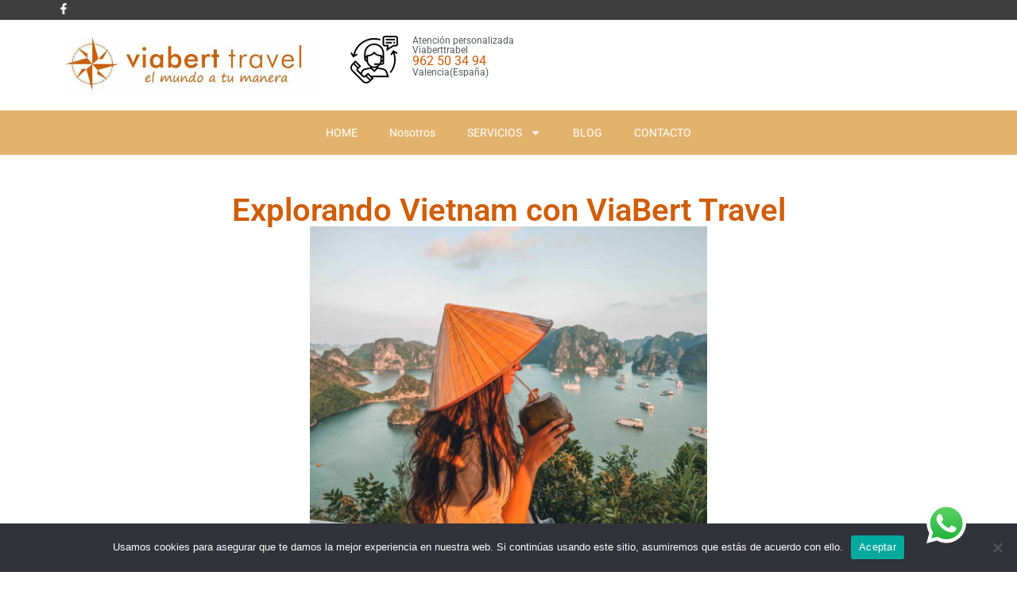

--- FILE ---
content_type: text/html; charset=UTF-8
request_url: https://agenciadeviajesbunyol.com/explorando-vietnam-con-viabert-travel/
body_size: 20005
content:
<!doctype html>
<html lang="es">
<head>
	<meta charset="UTF-8">
	<meta name="viewport" content="width=device-width, initial-scale=1">
	<link rel="profile" href="https://gmpg.org/xfn/11">
	<meta name='robots' content='index, follow, max-image-preview:large, max-snippet:-1, max-video-preview:-1' />

	<!-- This site is optimized with the Yoast SEO plugin v24.4 - https://yoast.com/wordpress/plugins/seo/ -->
	<title>Explorando Vietnam con ViaBert Travel - Viaberttravel :: Agencia de Viajes Buñol</title>
	<link rel="canonical" href="https://agenciadeviajesbunyol.com/explorando-vietnam-con-viabert-travel/" />
	<meta property="og:locale" content="es_ES" />
	<meta property="og:type" content="article" />
	<meta property="og:title" content="Explorando Vietnam con ViaBert Travel - Viaberttravel :: Agencia de Viajes Buñol" />
	<meta property="og:description" content="Viaja con ViaBert Travel a Vietnam y sumérgete en un país lleno de maravillas naturales, cultura rica y una deliciosa gastronomía. Desde las bulliciosas calles de Hanoi hasta la serenidad de la Bahía de Halong, y desde la encantadora Hoi An hasta la exuberante región del Delta del Mekong, Vietnam te espera con experiencias únicas. Únete a nosotros en este emocionante viaje a través de un destino que cautiva a todos los sentidos." />
	<meta property="og:url" content="https://agenciadeviajesbunyol.com/explorando-vietnam-con-viabert-travel/" />
	<meta property="og:site_name" content="Viaberttravel :: Agencia de Viajes Buñol" />
	<meta property="article:published_time" content="2023-09-29T10:40:56+00:00" />
	<meta property="article:modified_time" content="2023-09-29T10:40:58+00:00" />
	<meta property="og:image" content="https://agenciadeviajesbunyol.com/wp-content/uploads/2023/09/consejos-para-viajar-a-vietnam-5.jpg" />
	<meta property="og:image:width" content="1920" />
	<meta property="og:image:height" content="1440" />
	<meta property="og:image:type" content="image/jpeg" />
	<meta name="author" content="admin" />
	<meta name="twitter:card" content="summary_large_image" />
	<meta name="twitter:label1" content="Escrito por" />
	<meta name="twitter:data1" content="admin" />
	<meta name="twitter:label2" content="Tiempo de lectura" />
	<meta name="twitter:data2" content="2 minutos" />
	<script type="application/ld+json" class="yoast-schema-graph">{"@context":"https://schema.org","@graph":[{"@type":"Article","@id":"https://agenciadeviajesbunyol.com/explorando-vietnam-con-viabert-travel/#article","isPartOf":{"@id":"https://agenciadeviajesbunyol.com/explorando-vietnam-con-viabert-travel/"},"author":{"name":"admin","@id":"https://agenciadeviajesbunyol.com/#/schema/person/ebbd94c4a7eb2e9d72e8d71ccb8aef1a"},"headline":"Explorando Vietnam con ViaBert Travel","datePublished":"2023-09-29T10:40:56+00:00","dateModified":"2023-09-29T10:40:58+00:00","mainEntityOfPage":{"@id":"https://agenciadeviajesbunyol.com/explorando-vietnam-con-viabert-travel/"},"wordCount":240,"commentCount":0,"publisher":{"@id":"https://agenciadeviajesbunyol.com/#organization"},"image":{"@id":"https://agenciadeviajesbunyol.com/explorando-vietnam-con-viabert-travel/#primaryimage"},"thumbnailUrl":"https://agenciadeviajesbunyol.com/wp-content/uploads/2023/09/consejos-para-viajar-a-vietnam-5.jpg","articleSection":["Uncategorized"],"inLanguage":"es","potentialAction":[{"@type":"CommentAction","name":"Comment","target":["https://agenciadeviajesbunyol.com/explorando-vietnam-con-viabert-travel/#respond"]}]},{"@type":"WebPage","@id":"https://agenciadeviajesbunyol.com/explorando-vietnam-con-viabert-travel/","url":"https://agenciadeviajesbunyol.com/explorando-vietnam-con-viabert-travel/","name":"Explorando Vietnam con ViaBert Travel - Viaberttravel :: Agencia de Viajes Buñol","isPartOf":{"@id":"https://agenciadeviajesbunyol.com/#website"},"primaryImageOfPage":{"@id":"https://agenciadeviajesbunyol.com/explorando-vietnam-con-viabert-travel/#primaryimage"},"image":{"@id":"https://agenciadeviajesbunyol.com/explorando-vietnam-con-viabert-travel/#primaryimage"},"thumbnailUrl":"https://agenciadeviajesbunyol.com/wp-content/uploads/2023/09/consejos-para-viajar-a-vietnam-5.jpg","datePublished":"2023-09-29T10:40:56+00:00","dateModified":"2023-09-29T10:40:58+00:00","breadcrumb":{"@id":"https://agenciadeviajesbunyol.com/explorando-vietnam-con-viabert-travel/#breadcrumb"},"inLanguage":"es","potentialAction":[{"@type":"ReadAction","target":["https://agenciadeviajesbunyol.com/explorando-vietnam-con-viabert-travel/"]}]},{"@type":"ImageObject","inLanguage":"es","@id":"https://agenciadeviajesbunyol.com/explorando-vietnam-con-viabert-travel/#primaryimage","url":"https://agenciadeviajesbunyol.com/wp-content/uploads/2023/09/consejos-para-viajar-a-vietnam-5.jpg","contentUrl":"https://agenciadeviajesbunyol.com/wp-content/uploads/2023/09/consejos-para-viajar-a-vietnam-5.jpg","width":1920,"height":1440},{"@type":"BreadcrumbList","@id":"https://agenciadeviajesbunyol.com/explorando-vietnam-con-viabert-travel/#breadcrumb","itemListElement":[{"@type":"ListItem","position":1,"name":"Portada","item":"https://agenciadeviajesbunyol.com/"},{"@type":"ListItem","position":2,"name":"Explorando Vietnam con ViaBert Travel"}]},{"@type":"WebSite","@id":"https://agenciadeviajesbunyol.com/#website","url":"https://agenciadeviajesbunyol.com/","name":"Viaberttravel :: Agencia de Viajes Buñol","description":"Viabert Travel abre sus puertas en 2014 con personal cualificado con 10 años de experiencia en el sector turístico, para atender todo tipo de viajes.","publisher":{"@id":"https://agenciadeviajesbunyol.com/#organization"},"potentialAction":[{"@type":"SearchAction","target":{"@type":"EntryPoint","urlTemplate":"https://agenciadeviajesbunyol.com/?s={search_term_string}"},"query-input":{"@type":"PropertyValueSpecification","valueRequired":true,"valueName":"search_term_string"}}],"inLanguage":"es"},{"@type":"Organization","@id":"https://agenciadeviajesbunyol.com/#organization","name":"Viaberttravel :: Agencia de Viajes Buñol","url":"https://agenciadeviajesbunyol.com/","logo":{"@type":"ImageObject","inLanguage":"es","@id":"https://agenciadeviajesbunyol.com/#/schema/logo/image/","url":"https://agenciadeviajesbunyol.com/wp-content/uploads/2023/05/logo_h.jpg","contentUrl":"https://agenciadeviajesbunyol.com/wp-content/uploads/2023/05/logo_h.jpg","width":611,"height":141,"caption":"Viaberttravel :: Agencia de Viajes Buñol"},"image":{"@id":"https://agenciadeviajesbunyol.com/#/schema/logo/image/"}},{"@type":"Person","@id":"https://agenciadeviajesbunyol.com/#/schema/person/ebbd94c4a7eb2e9d72e8d71ccb8aef1a","name":"admin","image":{"@type":"ImageObject","inLanguage":"es","@id":"https://agenciadeviajesbunyol.com/#/schema/person/image/","url":"https://secure.gravatar.com/avatar/948e4a2c9844db15f7a30681cbe7b83a9a812159736b60a1e3cb283f64dfaaaf?s=96&d=mm&r=g","contentUrl":"https://secure.gravatar.com/avatar/948e4a2c9844db15f7a30681cbe7b83a9a812159736b60a1e3cb283f64dfaaaf?s=96&d=mm&r=g","caption":"admin"},"sameAs":["https://agenciadeviajesbunyol.com"],"url":"https://agenciadeviajesbunyol.com/author/mmartinez_g1cu3i5n/"}]}</script>
	<!-- / Yoast SEO plugin. -->


<link rel='dns-prefetch' href='//www.googletagmanager.com' />
<link rel="alternate" type="application/rss+xml" title="Viaberttravel :: Agencia de Viajes Buñol &raquo; Feed" href="https://agenciadeviajesbunyol.com/feed/" />
<link rel="alternate" type="application/rss+xml" title="Viaberttravel :: Agencia de Viajes Buñol &raquo; Feed de los comentarios" href="https://agenciadeviajesbunyol.com/comments/feed/" />
<link rel="alternate" type="application/rss+xml" title="Viaberttravel :: Agencia de Viajes Buñol &raquo; Comentario Explorando Vietnam con ViaBert Travel del feed" href="https://agenciadeviajesbunyol.com/explorando-vietnam-con-viabert-travel/feed/" />
<link rel="alternate" title="oEmbed (JSON)" type="application/json+oembed" href="https://agenciadeviajesbunyol.com/wp-json/oembed/1.0/embed?url=https%3A%2F%2Fagenciadeviajesbunyol.com%2Fexplorando-vietnam-con-viabert-travel%2F" />
<link rel="alternate" title="oEmbed (XML)" type="text/xml+oembed" href="https://agenciadeviajesbunyol.com/wp-json/oembed/1.0/embed?url=https%3A%2F%2Fagenciadeviajesbunyol.com%2Fexplorando-vietnam-con-viabert-travel%2F&#038;format=xml" />
<style id='wp-img-auto-sizes-contain-inline-css'>
img:is([sizes=auto i],[sizes^="auto," i]){contain-intrinsic-size:3000px 1500px}
/*# sourceURL=wp-img-auto-sizes-contain-inline-css */
</style>
<link rel='stylesheet' id='ht_ctc_main_css-css' href='https://agenciadeviajesbunyol.com/wp-content/plugins/click-to-chat-for-whatsapp/new/inc/assets/css/main.css?ver=4.16' media='all' />
<style id='wp-emoji-styles-inline-css'>

	img.wp-smiley, img.emoji {
		display: inline !important;
		border: none !important;
		box-shadow: none !important;
		height: 1em !important;
		width: 1em !important;
		margin: 0 0.07em !important;
		vertical-align: -0.1em !important;
		background: none !important;
		padding: 0 !important;
	}
/*# sourceURL=wp-emoji-styles-inline-css */
</style>
<link rel='stylesheet' id='wp-block-library-css' href='https://agenciadeviajesbunyol.com/wp-includes/css/dist/block-library/style.min.css?ver=6.9' media='all' />
<style id='wp-block-paragraph-inline-css'>
.is-small-text{font-size:.875em}.is-regular-text{font-size:1em}.is-large-text{font-size:2.25em}.is-larger-text{font-size:3em}.has-drop-cap:not(:focus):first-letter{float:left;font-size:8.4em;font-style:normal;font-weight:100;line-height:.68;margin:.05em .1em 0 0;text-transform:uppercase}body.rtl .has-drop-cap:not(:focus):first-letter{float:none;margin-left:.1em}p.has-drop-cap.has-background{overflow:hidden}:root :where(p.has-background){padding:1.25em 2.375em}:where(p.has-text-color:not(.has-link-color)) a{color:inherit}p.has-text-align-left[style*="writing-mode:vertical-lr"],p.has-text-align-right[style*="writing-mode:vertical-rl"]{rotate:180deg}
/*# sourceURL=https://agenciadeviajesbunyol.com/wp-includes/blocks/paragraph/style.min.css */
</style>
<link rel='stylesheet' id='wc-blocks-style-css' href='https://agenciadeviajesbunyol.com/wp-content/plugins/woocommerce/assets/client/blocks/wc-blocks.css?ver=wc-9.6.3' media='all' />
<style id='global-styles-inline-css'>
:root{--wp--preset--aspect-ratio--square: 1;--wp--preset--aspect-ratio--4-3: 4/3;--wp--preset--aspect-ratio--3-4: 3/4;--wp--preset--aspect-ratio--3-2: 3/2;--wp--preset--aspect-ratio--2-3: 2/3;--wp--preset--aspect-ratio--16-9: 16/9;--wp--preset--aspect-ratio--9-16: 9/16;--wp--preset--color--black: #000000;--wp--preset--color--cyan-bluish-gray: #abb8c3;--wp--preset--color--white: #ffffff;--wp--preset--color--pale-pink: #f78da7;--wp--preset--color--vivid-red: #cf2e2e;--wp--preset--color--luminous-vivid-orange: #ff6900;--wp--preset--color--luminous-vivid-amber: #fcb900;--wp--preset--color--light-green-cyan: #7bdcb5;--wp--preset--color--vivid-green-cyan: #00d084;--wp--preset--color--pale-cyan-blue: #8ed1fc;--wp--preset--color--vivid-cyan-blue: #0693e3;--wp--preset--color--vivid-purple: #9b51e0;--wp--preset--gradient--vivid-cyan-blue-to-vivid-purple: linear-gradient(135deg,rgb(6,147,227) 0%,rgb(155,81,224) 100%);--wp--preset--gradient--light-green-cyan-to-vivid-green-cyan: linear-gradient(135deg,rgb(122,220,180) 0%,rgb(0,208,130) 100%);--wp--preset--gradient--luminous-vivid-amber-to-luminous-vivid-orange: linear-gradient(135deg,rgb(252,185,0) 0%,rgb(255,105,0) 100%);--wp--preset--gradient--luminous-vivid-orange-to-vivid-red: linear-gradient(135deg,rgb(255,105,0) 0%,rgb(207,46,46) 100%);--wp--preset--gradient--very-light-gray-to-cyan-bluish-gray: linear-gradient(135deg,rgb(238,238,238) 0%,rgb(169,184,195) 100%);--wp--preset--gradient--cool-to-warm-spectrum: linear-gradient(135deg,rgb(74,234,220) 0%,rgb(151,120,209) 20%,rgb(207,42,186) 40%,rgb(238,44,130) 60%,rgb(251,105,98) 80%,rgb(254,248,76) 100%);--wp--preset--gradient--blush-light-purple: linear-gradient(135deg,rgb(255,206,236) 0%,rgb(152,150,240) 100%);--wp--preset--gradient--blush-bordeaux: linear-gradient(135deg,rgb(254,205,165) 0%,rgb(254,45,45) 50%,rgb(107,0,62) 100%);--wp--preset--gradient--luminous-dusk: linear-gradient(135deg,rgb(255,203,112) 0%,rgb(199,81,192) 50%,rgb(65,88,208) 100%);--wp--preset--gradient--pale-ocean: linear-gradient(135deg,rgb(255,245,203) 0%,rgb(182,227,212) 50%,rgb(51,167,181) 100%);--wp--preset--gradient--electric-grass: linear-gradient(135deg,rgb(202,248,128) 0%,rgb(113,206,126) 100%);--wp--preset--gradient--midnight: linear-gradient(135deg,rgb(2,3,129) 0%,rgb(40,116,252) 100%);--wp--preset--font-size--small: 13px;--wp--preset--font-size--medium: 20px;--wp--preset--font-size--large: 36px;--wp--preset--font-size--x-large: 42px;--wp--preset--font-family--inter: "Inter", sans-serif;--wp--preset--font-family--cardo: Cardo;--wp--preset--spacing--20: 0.44rem;--wp--preset--spacing--30: 0.67rem;--wp--preset--spacing--40: 1rem;--wp--preset--spacing--50: 1.5rem;--wp--preset--spacing--60: 2.25rem;--wp--preset--spacing--70: 3.38rem;--wp--preset--spacing--80: 5.06rem;--wp--preset--shadow--natural: 6px 6px 9px rgba(0, 0, 0, 0.2);--wp--preset--shadow--deep: 12px 12px 50px rgba(0, 0, 0, 0.4);--wp--preset--shadow--sharp: 6px 6px 0px rgba(0, 0, 0, 0.2);--wp--preset--shadow--outlined: 6px 6px 0px -3px rgb(255, 255, 255), 6px 6px rgb(0, 0, 0);--wp--preset--shadow--crisp: 6px 6px 0px rgb(0, 0, 0);}:root { --wp--style--global--content-size: 800px;--wp--style--global--wide-size: 1200px; }:where(body) { margin: 0; }.wp-site-blocks > .alignleft { float: left; margin-right: 2em; }.wp-site-blocks > .alignright { float: right; margin-left: 2em; }.wp-site-blocks > .aligncenter { justify-content: center; margin-left: auto; margin-right: auto; }:where(.wp-site-blocks) > * { margin-block-start: 24px; margin-block-end: 0; }:where(.wp-site-blocks) > :first-child { margin-block-start: 0; }:where(.wp-site-blocks) > :last-child { margin-block-end: 0; }:root { --wp--style--block-gap: 24px; }:root :where(.is-layout-flow) > :first-child{margin-block-start: 0;}:root :where(.is-layout-flow) > :last-child{margin-block-end: 0;}:root :where(.is-layout-flow) > *{margin-block-start: 24px;margin-block-end: 0;}:root :where(.is-layout-constrained) > :first-child{margin-block-start: 0;}:root :where(.is-layout-constrained) > :last-child{margin-block-end: 0;}:root :where(.is-layout-constrained) > *{margin-block-start: 24px;margin-block-end: 0;}:root :where(.is-layout-flex){gap: 24px;}:root :where(.is-layout-grid){gap: 24px;}.is-layout-flow > .alignleft{float: left;margin-inline-start: 0;margin-inline-end: 2em;}.is-layout-flow > .alignright{float: right;margin-inline-start: 2em;margin-inline-end: 0;}.is-layout-flow > .aligncenter{margin-left: auto !important;margin-right: auto !important;}.is-layout-constrained > .alignleft{float: left;margin-inline-start: 0;margin-inline-end: 2em;}.is-layout-constrained > .alignright{float: right;margin-inline-start: 2em;margin-inline-end: 0;}.is-layout-constrained > .aligncenter{margin-left: auto !important;margin-right: auto !important;}.is-layout-constrained > :where(:not(.alignleft):not(.alignright):not(.alignfull)){max-width: var(--wp--style--global--content-size);margin-left: auto !important;margin-right: auto !important;}.is-layout-constrained > .alignwide{max-width: var(--wp--style--global--wide-size);}body .is-layout-flex{display: flex;}.is-layout-flex{flex-wrap: wrap;align-items: center;}.is-layout-flex > :is(*, div){margin: 0;}body .is-layout-grid{display: grid;}.is-layout-grid > :is(*, div){margin: 0;}body{padding-top: 0px;padding-right: 0px;padding-bottom: 0px;padding-left: 0px;}a:where(:not(.wp-element-button)){text-decoration: underline;}:root :where(.wp-element-button, .wp-block-button__link){background-color: #32373c;border-width: 0;color: #fff;font-family: inherit;font-size: inherit;font-style: inherit;font-weight: inherit;letter-spacing: inherit;line-height: inherit;padding-top: calc(0.667em + 2px);padding-right: calc(1.333em + 2px);padding-bottom: calc(0.667em + 2px);padding-left: calc(1.333em + 2px);text-decoration: none;text-transform: inherit;}.has-black-color{color: var(--wp--preset--color--black) !important;}.has-cyan-bluish-gray-color{color: var(--wp--preset--color--cyan-bluish-gray) !important;}.has-white-color{color: var(--wp--preset--color--white) !important;}.has-pale-pink-color{color: var(--wp--preset--color--pale-pink) !important;}.has-vivid-red-color{color: var(--wp--preset--color--vivid-red) !important;}.has-luminous-vivid-orange-color{color: var(--wp--preset--color--luminous-vivid-orange) !important;}.has-luminous-vivid-amber-color{color: var(--wp--preset--color--luminous-vivid-amber) !important;}.has-light-green-cyan-color{color: var(--wp--preset--color--light-green-cyan) !important;}.has-vivid-green-cyan-color{color: var(--wp--preset--color--vivid-green-cyan) !important;}.has-pale-cyan-blue-color{color: var(--wp--preset--color--pale-cyan-blue) !important;}.has-vivid-cyan-blue-color{color: var(--wp--preset--color--vivid-cyan-blue) !important;}.has-vivid-purple-color{color: var(--wp--preset--color--vivid-purple) !important;}.has-black-background-color{background-color: var(--wp--preset--color--black) !important;}.has-cyan-bluish-gray-background-color{background-color: var(--wp--preset--color--cyan-bluish-gray) !important;}.has-white-background-color{background-color: var(--wp--preset--color--white) !important;}.has-pale-pink-background-color{background-color: var(--wp--preset--color--pale-pink) !important;}.has-vivid-red-background-color{background-color: var(--wp--preset--color--vivid-red) !important;}.has-luminous-vivid-orange-background-color{background-color: var(--wp--preset--color--luminous-vivid-orange) !important;}.has-luminous-vivid-amber-background-color{background-color: var(--wp--preset--color--luminous-vivid-amber) !important;}.has-light-green-cyan-background-color{background-color: var(--wp--preset--color--light-green-cyan) !important;}.has-vivid-green-cyan-background-color{background-color: var(--wp--preset--color--vivid-green-cyan) !important;}.has-pale-cyan-blue-background-color{background-color: var(--wp--preset--color--pale-cyan-blue) !important;}.has-vivid-cyan-blue-background-color{background-color: var(--wp--preset--color--vivid-cyan-blue) !important;}.has-vivid-purple-background-color{background-color: var(--wp--preset--color--vivid-purple) !important;}.has-black-border-color{border-color: var(--wp--preset--color--black) !important;}.has-cyan-bluish-gray-border-color{border-color: var(--wp--preset--color--cyan-bluish-gray) !important;}.has-white-border-color{border-color: var(--wp--preset--color--white) !important;}.has-pale-pink-border-color{border-color: var(--wp--preset--color--pale-pink) !important;}.has-vivid-red-border-color{border-color: var(--wp--preset--color--vivid-red) !important;}.has-luminous-vivid-orange-border-color{border-color: var(--wp--preset--color--luminous-vivid-orange) !important;}.has-luminous-vivid-amber-border-color{border-color: var(--wp--preset--color--luminous-vivid-amber) !important;}.has-light-green-cyan-border-color{border-color: var(--wp--preset--color--light-green-cyan) !important;}.has-vivid-green-cyan-border-color{border-color: var(--wp--preset--color--vivid-green-cyan) !important;}.has-pale-cyan-blue-border-color{border-color: var(--wp--preset--color--pale-cyan-blue) !important;}.has-vivid-cyan-blue-border-color{border-color: var(--wp--preset--color--vivid-cyan-blue) !important;}.has-vivid-purple-border-color{border-color: var(--wp--preset--color--vivid-purple) !important;}.has-vivid-cyan-blue-to-vivid-purple-gradient-background{background: var(--wp--preset--gradient--vivid-cyan-blue-to-vivid-purple) !important;}.has-light-green-cyan-to-vivid-green-cyan-gradient-background{background: var(--wp--preset--gradient--light-green-cyan-to-vivid-green-cyan) !important;}.has-luminous-vivid-amber-to-luminous-vivid-orange-gradient-background{background: var(--wp--preset--gradient--luminous-vivid-amber-to-luminous-vivid-orange) !important;}.has-luminous-vivid-orange-to-vivid-red-gradient-background{background: var(--wp--preset--gradient--luminous-vivid-orange-to-vivid-red) !important;}.has-very-light-gray-to-cyan-bluish-gray-gradient-background{background: var(--wp--preset--gradient--very-light-gray-to-cyan-bluish-gray) !important;}.has-cool-to-warm-spectrum-gradient-background{background: var(--wp--preset--gradient--cool-to-warm-spectrum) !important;}.has-blush-light-purple-gradient-background{background: var(--wp--preset--gradient--blush-light-purple) !important;}.has-blush-bordeaux-gradient-background{background: var(--wp--preset--gradient--blush-bordeaux) !important;}.has-luminous-dusk-gradient-background{background: var(--wp--preset--gradient--luminous-dusk) !important;}.has-pale-ocean-gradient-background{background: var(--wp--preset--gradient--pale-ocean) !important;}.has-electric-grass-gradient-background{background: var(--wp--preset--gradient--electric-grass) !important;}.has-midnight-gradient-background{background: var(--wp--preset--gradient--midnight) !important;}.has-small-font-size{font-size: var(--wp--preset--font-size--small) !important;}.has-medium-font-size{font-size: var(--wp--preset--font-size--medium) !important;}.has-large-font-size{font-size: var(--wp--preset--font-size--large) !important;}.has-x-large-font-size{font-size: var(--wp--preset--font-size--x-large) !important;}.has-inter-font-family{font-family: var(--wp--preset--font-family--inter) !important;}.has-cardo-font-family{font-family: var(--wp--preset--font-family--cardo) !important;}
/*# sourceURL=global-styles-inline-css */
</style>

<link rel='stylesheet' id='cookie-notice-front-css' href='https://agenciadeviajesbunyol.com/wp-content/plugins/cookie-notice/css/front.min.css?ver=2.5.5' media='all' />
<link rel='stylesheet' id='woocommerce-layout-css' href='https://agenciadeviajesbunyol.com/wp-content/plugins/woocommerce/assets/css/woocommerce-layout.css?ver=9.6.3' media='all' />
<link rel='stylesheet' id='woocommerce-smallscreen-css' href='https://agenciadeviajesbunyol.com/wp-content/plugins/woocommerce/assets/css/woocommerce-smallscreen.css?ver=9.6.3' media='only screen and (max-width: 768px)' />
<link rel='stylesheet' id='woocommerce-general-css' href='https://agenciadeviajesbunyol.com/wp-content/plugins/woocommerce/assets/css/woocommerce.css?ver=9.6.3' media='all' />
<style id='woocommerce-inline-inline-css'>
.woocommerce form .form-row .required { visibility: visible; }
/*# sourceURL=woocommerce-inline-inline-css */
</style>
<link rel='stylesheet' id='brands-styles-css' href='https://agenciadeviajesbunyol.com/wp-content/plugins/woocommerce/assets/css/brands.css?ver=9.6.3' media='all' />
<link rel='stylesheet' id='hello-elementor-css' href='https://agenciadeviajesbunyol.com/wp-content/themes/hello-elementor/style.min.css?ver=3.3.0' media='all' />
<link rel='stylesheet' id='hello-elementor-theme-style-css' href='https://agenciadeviajesbunyol.com/wp-content/themes/hello-elementor/theme.min.css?ver=3.3.0' media='all' />
<link rel='stylesheet' id='hello-elementor-header-footer-css' href='https://agenciadeviajesbunyol.com/wp-content/themes/hello-elementor/header-footer.min.css?ver=3.3.0' media='all' />
<link rel='stylesheet' id='elementor-frontend-css' href='https://agenciadeviajesbunyol.com/wp-content/plugins/elementor/assets/css/frontend.min.css?ver=3.27.0-dev2' media='all' />
<link rel='stylesheet' id='elementor-post-4-css' href='https://agenciadeviajesbunyol.com/wp-content/uploads/elementor/css/post-4.css?ver=1767853057' media='all' />
<link rel='stylesheet' id='widget-social-icons-css' href='https://agenciadeviajesbunyol.com/wp-content/plugins/elementor/assets/css/widget-social-icons.min.css?ver=3.27.0-dev2' media='all' />
<link rel='stylesheet' id='e-apple-webkit-css' href='https://agenciadeviajesbunyol.com/wp-content/plugins/elementor/assets/css/conditionals/apple-webkit.min.css?ver=3.27.0-dev2' media='all' />
<link rel='stylesheet' id='widget-image-css' href='https://agenciadeviajesbunyol.com/wp-content/plugins/elementor/assets/css/widget-image.min.css?ver=3.27.0-dev2' media='all' />
<link rel='stylesheet' id='widget-nav-menu-css' href='https://agenciadeviajesbunyol.com/wp-content/plugins/elementor-pro/assets/css/widget-nav-menu.min.css?ver=3.27.3' media='all' />
<link rel='stylesheet' id='widget-heading-css' href='https://agenciadeviajesbunyol.com/wp-content/plugins/elementor/assets/css/widget-heading.min.css?ver=3.27.0-dev2' media='all' />
<link rel='stylesheet' id='widget-form-css' href='https://agenciadeviajesbunyol.com/wp-content/plugins/elementor-pro/assets/css/widget-form.min.css?ver=3.27.3' media='all' />
<link rel='stylesheet' id='widget-text-editor-css' href='https://agenciadeviajesbunyol.com/wp-content/plugins/elementor/assets/css/widget-text-editor.min.css?ver=3.27.0-dev2' media='all' />
<link rel='stylesheet' id='swiper-css' href='https://agenciadeviajesbunyol.com/wp-content/plugins/elementor/assets/lib/swiper/v8/css/swiper.min.css?ver=8.4.5' media='all' />
<link rel='stylesheet' id='e-swiper-css' href='https://agenciadeviajesbunyol.com/wp-content/plugins/elementor/assets/css/conditionals/e-swiper.min.css?ver=3.27.0-dev2' media='all' />
<link rel='stylesheet' id='widget-image-gallery-css' href='https://agenciadeviajesbunyol.com/wp-content/plugins/elementor/assets/css/widget-image-gallery.min.css?ver=3.27.0-dev2' media='all' />
<link rel='stylesheet' id='elementor-post-448-css' href='https://agenciadeviajesbunyol.com/wp-content/uploads/elementor/css/post-448.css?ver=1767853058' media='all' />
<link rel='stylesheet' id='elementor-post-456-css' href='https://agenciadeviajesbunyol.com/wp-content/uploads/elementor/css/post-456.css?ver=1767853058' media='all' />
<link rel='stylesheet' id='elementor-post-813-css' href='https://agenciadeviajesbunyol.com/wp-content/uploads/elementor/css/post-813.css?ver=1767856956' media='all' />
<link rel='stylesheet' id='elementor-gf-local-roboto-css' href='https://agenciadeviajesbunyol.com/wp-content/uploads/elementor/google-fonts/css/roboto.css?ver=1738847238' media='all' />
<link rel='stylesheet' id='elementor-gf-local-robotoslab-css' href='https://agenciadeviajesbunyol.com/wp-content/uploads/elementor/google-fonts/css/robotoslab.css?ver=1738847240' media='all' />
<script src="https://agenciadeviajesbunyol.com/wp-includes/js/jquery/jquery.min.js?ver=3.7.1" id="jquery-core-js"></script>
<script src="https://agenciadeviajesbunyol.com/wp-includes/js/jquery/jquery-migrate.min.js?ver=3.4.1" id="jquery-migrate-js"></script>
<script id="cookie-notice-front-js-before">
var cnArgs = {"ajaxUrl":"https:\/\/agenciadeviajesbunyol.com\/wp-admin\/admin-ajax.php","nonce":"fda344c944","hideEffect":"fade","position":"bottom","onScroll":false,"onScrollOffset":100,"onClick":false,"cookieName":"cookie_notice_accepted","cookieTime":2592000,"cookieTimeRejected":2592000,"globalCookie":false,"redirection":false,"cache":true,"revokeCookies":false,"revokeCookiesOpt":"automatic"};

//# sourceURL=cookie-notice-front-js-before
</script>
<script src="https://agenciadeviajesbunyol.com/wp-content/plugins/cookie-notice/js/front.min.js?ver=2.5.5" id="cookie-notice-front-js"></script>
<script src="https://agenciadeviajesbunyol.com/wp-content/plugins/woocommerce/assets/js/jquery-blockui/jquery.blockUI.min.js?ver=2.7.0-wc.9.6.3" id="jquery-blockui-js" defer data-wp-strategy="defer"></script>
<script id="wc-add-to-cart-js-extra">
var wc_add_to_cart_params = {"ajax_url":"/wp-admin/admin-ajax.php","wc_ajax_url":"/?wc-ajax=%%endpoint%%","i18n_view_cart":"Ver carrito","cart_url":"https://agenciadeviajesbunyol.com/?page_id=136","is_cart":"","cart_redirect_after_add":"no"};
//# sourceURL=wc-add-to-cart-js-extra
</script>
<script src="https://agenciadeviajesbunyol.com/wp-content/plugins/woocommerce/assets/js/frontend/add-to-cart.min.js?ver=9.6.3" id="wc-add-to-cart-js" defer data-wp-strategy="defer"></script>
<script src="https://agenciadeviajesbunyol.com/wp-content/plugins/woocommerce/assets/js/js-cookie/js.cookie.min.js?ver=2.1.4-wc.9.6.3" id="js-cookie-js" defer data-wp-strategy="defer"></script>
<script id="woocommerce-js-extra">
var woocommerce_params = {"ajax_url":"/wp-admin/admin-ajax.php","wc_ajax_url":"/?wc-ajax=%%endpoint%%"};
//# sourceURL=woocommerce-js-extra
</script>
<script src="https://agenciadeviajesbunyol.com/wp-content/plugins/woocommerce/assets/js/frontend/woocommerce.min.js?ver=9.6.3" id="woocommerce-js" defer data-wp-strategy="defer"></script>

<!-- Fragmento de código de la etiqueta de Google (gtag.js) añadida por Site Kit -->

<!-- Fragmento de código de Google Analytics añadido por Site Kit -->
<script src="https://www.googletagmanager.com/gtag/js?id=GT-5R6NP85" id="google_gtagjs-js" async></script>
<script id="google_gtagjs-js-after">
window.dataLayer = window.dataLayer || [];function gtag(){dataLayer.push(arguments);}
gtag("set","linker",{"domains":["agenciadeviajesbunyol.com"]});
gtag("js", new Date());
gtag("set", "developer_id.dZTNiMT", true);
gtag("config", "GT-5R6NP85");
//# sourceURL=google_gtagjs-js-after
</script>

<!-- Finalizar fragmento de código de la etiqueta de Google (gtags.js) añadida por Site Kit -->
<link rel="https://api.w.org/" href="https://agenciadeviajesbunyol.com/wp-json/" /><link rel="alternate" title="JSON" type="application/json" href="https://agenciadeviajesbunyol.com/wp-json/wp/v2/posts/859" /><link rel="EditURI" type="application/rsd+xml" title="RSD" href="https://agenciadeviajesbunyol.com/xmlrpc.php?rsd" />
<meta name="generator" content="WordPress 6.9" />
<meta name="generator" content="WooCommerce 9.6.3" />
<link rel='shortlink' href='https://agenciadeviajesbunyol.com/?p=859' />
<meta name="generator" content="Site Kit by Google 1.145.0" /><meta name="description" content="Viaja con ViaBert Travel a Vietnam y sumérgete en un país lleno de maravillas naturales, cultura rica y una deliciosa gastronomía. Desde las bulliciosas calles de Hanoi hasta la serenidad de la Bahía de Halong, y desde la encantadora Hoi An hasta la exuberante región del Delta del Mekong, Vietnam te espera con experiencias únicas. Únete a nosotros en este emocionante viaje a través de un destino que cautiva a todos los sentidos.">
	<noscript><style>.woocommerce-product-gallery{ opacity: 1 !important; }</style></noscript>
	<meta name="generator" content="Elementor 3.27.0-dev2; features: e_font_icon_svg, additional_custom_breakpoints, e_local_google_fonts, e_element_cache; settings: css_print_method-external, google_font-enabled, font_display-swap">
			<style>
				.e-con.e-parent:nth-of-type(n+4):not(.e-lazyloaded):not(.e-no-lazyload),
				.e-con.e-parent:nth-of-type(n+4):not(.e-lazyloaded):not(.e-no-lazyload) * {
					background-image: none !important;
				}
				@media screen and (max-height: 1024px) {
					.e-con.e-parent:nth-of-type(n+3):not(.e-lazyloaded):not(.e-no-lazyload),
					.e-con.e-parent:nth-of-type(n+3):not(.e-lazyloaded):not(.e-no-lazyload) * {
						background-image: none !important;
					}
				}
				@media screen and (max-height: 640px) {
					.e-con.e-parent:nth-of-type(n+2):not(.e-lazyloaded):not(.e-no-lazyload),
					.e-con.e-parent:nth-of-type(n+2):not(.e-lazyloaded):not(.e-no-lazyload) * {
						background-image: none !important;
					}
				}
			</style>
			<style class='wp-fonts-local'>
@font-face{font-family:Inter;font-style:normal;font-weight:300 900;font-display:fallback;src:url('https://agenciadeviajesbunyol.com/wp-content/plugins/woocommerce/assets/fonts/Inter-VariableFont_slnt,wght.woff2') format('woff2');font-stretch:normal;}
@font-face{font-family:Cardo;font-style:normal;font-weight:400;font-display:fallback;src:url('https://agenciadeviajesbunyol.com/wp-content/plugins/woocommerce/assets/fonts/cardo_normal_400.woff2') format('woff2');}
</style>
<link rel="icon" href="https://agenciadeviajesbunyol.com/wp-content/uploads/2023/10/cropped-301010082_464660912339932_5528877251730763802_n-copia-1-32x32.png" sizes="32x32" />
<link rel="icon" href="https://agenciadeviajesbunyol.com/wp-content/uploads/2023/10/cropped-301010082_464660912339932_5528877251730763802_n-copia-1-192x192.png" sizes="192x192" />
<link rel="apple-touch-icon" href="https://agenciadeviajesbunyol.com/wp-content/uploads/2023/10/cropped-301010082_464660912339932_5528877251730763802_n-copia-1-180x180.png" />
<meta name="msapplication-TileImage" content="https://agenciadeviajesbunyol.com/wp-content/uploads/2023/10/cropped-301010082_464660912339932_5528877251730763802_n-copia-1-270x270.png" />
</head>
<body class="wp-singular post-template-default single single-post postid-859 single-format-standard wp-custom-logo wp-embed-responsive wp-theme-hello-elementor theme-hello-elementor cookies-not-set woocommerce-no-js theme-default elementor-beta elementor-default elementor-kit-4 elementor-page-813">


<a class="skip-link screen-reader-text" href="#content">Ir al contenido</a>

		<div data-elementor-type="header" data-elementor-id="448" class="elementor elementor-448 elementor-location-header" data-elementor-post-type="elementor_library">
					<section class="elementor-section elementor-top-section elementor-element elementor-element-4aa17d07 elementor-section-height-min-height elementor-section-boxed elementor-section-height-default elementor-section-items-middle" data-id="4aa17d07" data-element_type="section" data-settings="{&quot;background_background&quot;:&quot;classic&quot;}">
						<div class="elementor-container elementor-column-gap-no">
					<div class="elementor-column elementor-col-100 elementor-top-column elementor-element elementor-element-2e984369" data-id="2e984369" data-element_type="column">
			<div class="elementor-widget-wrap elementor-element-populated">
						<div class="elementor-element elementor-element-7976ce2d e-grid-align-left elementor-widget__width-auto elementor-shape-rounded elementor-grid-0 elementor-widget elementor-widget-social-icons" data-id="7976ce2d" data-element_type="widget" data-widget_type="social-icons.default">
				<div class="elementor-widget-container">
							<div class="elementor-social-icons-wrapper elementor-grid">
							<span class="elementor-grid-item">
					<a class="elementor-icon elementor-social-icon elementor-social-icon-facebook-f elementor-repeater-item-112a681" href="https://www.facebook.com/viaberttravel" target="_blank">
						<span class="elementor-screen-only">Facebook-f</span>
						<svg class="e-font-icon-svg e-fab-facebook-f" viewBox="0 0 320 512" xmlns="http://www.w3.org/2000/svg"><path d="M279.14 288l14.22-92.66h-88.91v-60.13c0-25.35 12.42-50.06 52.24-50.06h40.42V6.26S260.43 0 225.36 0c-73.22 0-121.08 44.38-121.08 124.72v70.62H22.89V288h81.39v224h100.17V288z"></path></svg>					</a>
				</span>
					</div>
						</div>
				</div>
					</div>
		</div>
					</div>
		</section>
		<div class="elementor-element elementor-element-76a8568 e-flex e-con-boxed e-con e-parent" data-id="76a8568" data-element_type="container">
					<div class="e-con-inner">
		<div class="elementor-element elementor-element-bec4bac e-con-full e-flex e-con e-child" data-id="bec4bac" data-element_type="container">
				<div class="elementor-element elementor-element-03275a6 elementor-widget__width-initial elementor-widget-mobile__width-initial elementor-widget elementor-widget-theme-site-logo elementor-widget-image" data-id="03275a6" data-element_type="widget" data-widget_type="theme-site-logo.default">
				<div class="elementor-widget-container">
											<a href="https://agenciadeviajesbunyol.com">
			<img fetchpriority="high" width="611" height="141" src="https://agenciadeviajesbunyol.com/wp-content/uploads/2023/05/logo_h.jpg" class="attachment-full size-full wp-image-1052" alt="" srcset="https://agenciadeviajesbunyol.com/wp-content/uploads/2023/05/logo_h.jpg 611w, https://agenciadeviajesbunyol.com/wp-content/uploads/2023/05/logo_h-600x138.jpg 600w, https://agenciadeviajesbunyol.com/wp-content/uploads/2023/05/logo_h-300x69.jpg 300w" sizes="(max-width: 611px) 100vw, 611px" />				</a>
											</div>
				</div>
				<div class="elementor-element elementor-element-b4e8c02 elementor-nav-menu__align-center elementor-nav-menu--dropdown-mobile elementor-nav-menu--stretch elementor-hidden-desktop elementor-hidden-tablet elementor-nav-menu__text-align-aside elementor-nav-menu--toggle elementor-nav-menu--burger elementor-widget elementor-widget-nav-menu" data-id="b4e8c02" data-element_type="widget" data-settings="{&quot;full_width&quot;:&quot;stretch&quot;,&quot;layout&quot;:&quot;horizontal&quot;,&quot;submenu_icon&quot;:{&quot;value&quot;:&quot;&lt;svg class=\&quot;e-font-icon-svg e-fas-caret-down\&quot; viewBox=\&quot;0 0 320 512\&quot; xmlns=\&quot;http:\/\/www.w3.org\/2000\/svg\&quot;&gt;&lt;path d=\&quot;M31.3 192h257.3c17.8 0 26.7 21.5 14.1 34.1L174.1 354.8c-7.8 7.8-20.5 7.8-28.3 0L17.2 226.1C4.6 213.5 13.5 192 31.3 192z\&quot;&gt;&lt;\/path&gt;&lt;\/svg&gt;&quot;,&quot;library&quot;:&quot;fa-solid&quot;},&quot;toggle&quot;:&quot;burger&quot;}" data-widget_type="nav-menu.default">
				<div class="elementor-widget-container">
								<nav aria-label="Menú" class="elementor-nav-menu--main elementor-nav-menu__container elementor-nav-menu--layout-horizontal e--pointer-background e--animation-sweep-down">
				<ul id="menu-1-b4e8c02" class="elementor-nav-menu"><li class="menu-item menu-item-type-post_type menu-item-object-page menu-item-home menu-item-507"><a href="https://agenciadeviajesbunyol.com/" class="elementor-item">HOME</a></li>
<li class="menu-item menu-item-type-post_type menu-item-object-page menu-item-1353"><a href="https://agenciadeviajesbunyol.com/nosotros/" class="elementor-item">Nosotros</a></li>
<li class="menu-item menu-item-type-custom menu-item-object-custom menu-item-has-children menu-item-838"><a href="#" class="elementor-item elementor-item-anchor">SERVICIOS</a>
<ul class="sub-menu elementor-nav-menu--dropdown">
	<li class="menu-item menu-item-type-post_type menu-item-object-page menu-item-1335"><a href="https://agenciadeviajesbunyol.com/excursiones-privadas/" class="elementor-sub-item">Excursiones Privadas</a></li>
	<li class="menu-item menu-item-type-post_type menu-item-object-page menu-item-1302"><a href="https://agenciadeviajesbunyol.com/especialistas-en-cruceros/" class="elementor-sub-item">Especialistas en cruceros</a></li>
	<li class="menu-item menu-item-type-post_type menu-item-object-page menu-item-1301"><a href="https://agenciadeviajesbunyol.com/viajes-a-medida/" class="elementor-sub-item">Viajes a Medida</a></li>
	<li class="menu-item menu-item-type-post_type menu-item-object-page menu-item-1300"><a href="https://agenciadeviajesbunyol.com/lunas-de-miel/" class="elementor-sub-item">Lunas de Miel</a></li>
</ul>
</li>
<li class="menu-item menu-item-type-post_type menu-item-object-page menu-item-770"><a href="https://agenciadeviajesbunyol.com/blog/" class="elementor-item">BLOG</a></li>
<li class="menu-item menu-item-type-post_type menu-item-object-page menu-item-696"><a href="https://agenciadeviajesbunyol.com/contacto/" class="elementor-item">CONTACTO</a></li>
</ul>			</nav>
					<div class="elementor-menu-toggle" role="button" tabindex="0" aria-label="Alternar menú" aria-expanded="false">
			<svg aria-hidden="true" role="presentation" class="elementor-menu-toggle__icon--open e-font-icon-svg e-eicon-menu-bar" viewBox="0 0 1000 1000" xmlns="http://www.w3.org/2000/svg"><path d="M104 333H896C929 333 958 304 958 271S929 208 896 208H104C71 208 42 237 42 271S71 333 104 333ZM104 583H896C929 583 958 554 958 521S929 458 896 458H104C71 458 42 487 42 521S71 583 104 583ZM104 833H896C929 833 958 804 958 771S929 708 896 708H104C71 708 42 737 42 771S71 833 104 833Z"></path></svg><svg aria-hidden="true" role="presentation" class="elementor-menu-toggle__icon--close e-font-icon-svg e-eicon-close" viewBox="0 0 1000 1000" xmlns="http://www.w3.org/2000/svg"><path d="M742 167L500 408 258 167C246 154 233 150 217 150 196 150 179 158 167 167 154 179 150 196 150 212 150 229 154 242 171 254L408 500 167 742C138 771 138 800 167 829 196 858 225 858 254 829L496 587 738 829C750 842 767 846 783 846 800 846 817 842 829 829 842 817 846 804 846 783 846 767 842 750 829 737L588 500 833 258C863 229 863 200 833 171 804 137 775 137 742 167Z"></path></svg>		</div>
					<nav class="elementor-nav-menu--dropdown elementor-nav-menu__container" aria-hidden="true">
				<ul id="menu-2-b4e8c02" class="elementor-nav-menu"><li class="menu-item menu-item-type-post_type menu-item-object-page menu-item-home menu-item-507"><a href="https://agenciadeviajesbunyol.com/" class="elementor-item" tabindex="-1">HOME</a></li>
<li class="menu-item menu-item-type-post_type menu-item-object-page menu-item-1353"><a href="https://agenciadeviajesbunyol.com/nosotros/" class="elementor-item" tabindex="-1">Nosotros</a></li>
<li class="menu-item menu-item-type-custom menu-item-object-custom menu-item-has-children menu-item-838"><a href="#" class="elementor-item elementor-item-anchor" tabindex="-1">SERVICIOS</a>
<ul class="sub-menu elementor-nav-menu--dropdown">
	<li class="menu-item menu-item-type-post_type menu-item-object-page menu-item-1335"><a href="https://agenciadeviajesbunyol.com/excursiones-privadas/" class="elementor-sub-item" tabindex="-1">Excursiones Privadas</a></li>
	<li class="menu-item menu-item-type-post_type menu-item-object-page menu-item-1302"><a href="https://agenciadeviajesbunyol.com/especialistas-en-cruceros/" class="elementor-sub-item" tabindex="-1">Especialistas en cruceros</a></li>
	<li class="menu-item menu-item-type-post_type menu-item-object-page menu-item-1301"><a href="https://agenciadeviajesbunyol.com/viajes-a-medida/" class="elementor-sub-item" tabindex="-1">Viajes a Medida</a></li>
	<li class="menu-item menu-item-type-post_type menu-item-object-page menu-item-1300"><a href="https://agenciadeviajesbunyol.com/lunas-de-miel/" class="elementor-sub-item" tabindex="-1">Lunas de Miel</a></li>
</ul>
</li>
<li class="menu-item menu-item-type-post_type menu-item-object-page menu-item-770"><a href="https://agenciadeviajesbunyol.com/blog/" class="elementor-item" tabindex="-1">BLOG</a></li>
<li class="menu-item menu-item-type-post_type menu-item-object-page menu-item-696"><a href="https://agenciadeviajesbunyol.com/contacto/" class="elementor-item" tabindex="-1">CONTACTO</a></li>
</ul>			</nav>
						</div>
				</div>
				</div>
		<div class="elementor-element elementor-element-d6c3b20 e-con-full e-flex e-con e-child" data-id="d6c3b20" data-element_type="container">
		<div class="elementor-element elementor-element-4c3b349 e-con-full e-flex e-con e-child" data-id="4c3b349" data-element_type="container">
				<div class="elementor-element elementor-element-0146d53 elementor-widget__width-initial elementor-widget elementor-widget-image" data-id="0146d53" data-element_type="widget" data-widget_type="image.default">
				<div class="elementor-widget-container">
															<img width="496" height="496" src="https://agenciadeviajesbunyol.com/wp-content/uploads/2023/09/apoyo.svg" class="attachment-full size-full wp-image-1000" alt="" />															</div>
				</div>
				</div>
		<div class="elementor-element elementor-element-009a6c9 e-con-full e-flex e-con e-child" data-id="009a6c9" data-element_type="container">
				<div class="elementor-element elementor-element-020898e elementor-widget elementor-widget-heading" data-id="020898e" data-element_type="widget" data-widget_type="heading.default">
				<div class="elementor-widget-container">
					<h2 class="elementor-heading-title elementor-size-default">Atención personalizada <br>
Viaberttrabel</h2>				</div>
				</div>
				<div class="elementor-element elementor-element-61cceb5 elementor-widget elementor-widget-heading" data-id="61cceb5" data-element_type="widget" data-widget_type="heading.default">
				<div class="elementor-widget-container">
					<h2 class="elementor-heading-title elementor-size-default">962 50 34 94</h2>				</div>
				</div>
				<div class="elementor-element elementor-element-35a9e02 elementor-widget elementor-widget-heading" data-id="35a9e02" data-element_type="widget" data-widget_type="heading.default">
				<div class="elementor-widget-container">
					<h2 class="elementor-heading-title elementor-size-default">Valencia(España)</h2>				</div>
				</div>
				</div>
				</div>
					</div>
				</div>
				<section class="elementor-section elementor-top-section elementor-element elementor-element-16bdd6db elementor-section-stretched elementor-section-full_width elementor-hidden-mobile elementor-section-height-default elementor-section-height-default" data-id="16bdd6db" data-element_type="section" data-settings="{&quot;background_background&quot;:&quot;classic&quot;,&quot;stretch_section&quot;:&quot;section-stretched&quot;}">
						<div class="elementor-container elementor-column-gap-default">
					<div class="elementor-column elementor-col-100 elementor-top-column elementor-element elementor-element-30169cf6" data-id="30169cf6" data-element_type="column">
			<div class="elementor-widget-wrap elementor-element-populated">
						<section class="elementor-section elementor-inner-section elementor-element elementor-element-7a49e0fa elementor-section-boxed elementor-section-height-default elementor-section-height-default" data-id="7a49e0fa" data-element_type="section">
						<div class="elementor-container elementor-column-gap-default">
					<div class="elementor-column elementor-col-100 elementor-inner-column elementor-element elementor-element-6ad0478d" data-id="6ad0478d" data-element_type="column">
			<div class="elementor-widget-wrap elementor-element-populated">
						<div class="elementor-element elementor-element-14529503 elementor-nav-menu__align-center elementor-nav-menu--dropdown-mobile elementor-nav-menu__text-align-aside elementor-nav-menu--toggle elementor-nav-menu--burger elementor-widget elementor-widget-nav-menu" data-id="14529503" data-element_type="widget" data-settings="{&quot;layout&quot;:&quot;horizontal&quot;,&quot;submenu_icon&quot;:{&quot;value&quot;:&quot;&lt;svg class=\&quot;e-font-icon-svg e-fas-caret-down\&quot; viewBox=\&quot;0 0 320 512\&quot; xmlns=\&quot;http:\/\/www.w3.org\/2000\/svg\&quot;&gt;&lt;path d=\&quot;M31.3 192h257.3c17.8 0 26.7 21.5 14.1 34.1L174.1 354.8c-7.8 7.8-20.5 7.8-28.3 0L17.2 226.1C4.6 213.5 13.5 192 31.3 192z\&quot;&gt;&lt;\/path&gt;&lt;\/svg&gt;&quot;,&quot;library&quot;:&quot;fa-solid&quot;},&quot;toggle&quot;:&quot;burger&quot;}" data-widget_type="nav-menu.default">
				<div class="elementor-widget-container">
								<nav aria-label="Menú" class="elementor-nav-menu--main elementor-nav-menu__container elementor-nav-menu--layout-horizontal e--pointer-background e--animation-sweep-down">
				<ul id="menu-1-14529503" class="elementor-nav-menu"><li class="menu-item menu-item-type-post_type menu-item-object-page menu-item-home menu-item-507"><a href="https://agenciadeviajesbunyol.com/" class="elementor-item">HOME</a></li>
<li class="menu-item menu-item-type-post_type menu-item-object-page menu-item-1353"><a href="https://agenciadeviajesbunyol.com/nosotros/" class="elementor-item">Nosotros</a></li>
<li class="menu-item menu-item-type-custom menu-item-object-custom menu-item-has-children menu-item-838"><a href="#" class="elementor-item elementor-item-anchor">SERVICIOS</a>
<ul class="sub-menu elementor-nav-menu--dropdown">
	<li class="menu-item menu-item-type-post_type menu-item-object-page menu-item-1335"><a href="https://agenciadeviajesbunyol.com/excursiones-privadas/" class="elementor-sub-item">Excursiones Privadas</a></li>
	<li class="menu-item menu-item-type-post_type menu-item-object-page menu-item-1302"><a href="https://agenciadeviajesbunyol.com/especialistas-en-cruceros/" class="elementor-sub-item">Especialistas en cruceros</a></li>
	<li class="menu-item menu-item-type-post_type menu-item-object-page menu-item-1301"><a href="https://agenciadeviajesbunyol.com/viajes-a-medida/" class="elementor-sub-item">Viajes a Medida</a></li>
	<li class="menu-item menu-item-type-post_type menu-item-object-page menu-item-1300"><a href="https://agenciadeviajesbunyol.com/lunas-de-miel/" class="elementor-sub-item">Lunas de Miel</a></li>
</ul>
</li>
<li class="menu-item menu-item-type-post_type menu-item-object-page menu-item-770"><a href="https://agenciadeviajesbunyol.com/blog/" class="elementor-item">BLOG</a></li>
<li class="menu-item menu-item-type-post_type menu-item-object-page menu-item-696"><a href="https://agenciadeviajesbunyol.com/contacto/" class="elementor-item">CONTACTO</a></li>
</ul>			</nav>
					<div class="elementor-menu-toggle" role="button" tabindex="0" aria-label="Alternar menú" aria-expanded="false">
			<svg aria-hidden="true" role="presentation" class="elementor-menu-toggle__icon--open e-font-icon-svg e-eicon-menu-bar" viewBox="0 0 1000 1000" xmlns="http://www.w3.org/2000/svg"><path d="M104 333H896C929 333 958 304 958 271S929 208 896 208H104C71 208 42 237 42 271S71 333 104 333ZM104 583H896C929 583 958 554 958 521S929 458 896 458H104C71 458 42 487 42 521S71 583 104 583ZM104 833H896C929 833 958 804 958 771S929 708 896 708H104C71 708 42 737 42 771S71 833 104 833Z"></path></svg><svg aria-hidden="true" role="presentation" class="elementor-menu-toggle__icon--close e-font-icon-svg e-eicon-close" viewBox="0 0 1000 1000" xmlns="http://www.w3.org/2000/svg"><path d="M742 167L500 408 258 167C246 154 233 150 217 150 196 150 179 158 167 167 154 179 150 196 150 212 150 229 154 242 171 254L408 500 167 742C138 771 138 800 167 829 196 858 225 858 254 829L496 587 738 829C750 842 767 846 783 846 800 846 817 842 829 829 842 817 846 804 846 783 846 767 842 750 829 737L588 500 833 258C863 229 863 200 833 171 804 137 775 137 742 167Z"></path></svg>		</div>
					<nav class="elementor-nav-menu--dropdown elementor-nav-menu__container" aria-hidden="true">
				<ul id="menu-2-14529503" class="elementor-nav-menu"><li class="menu-item menu-item-type-post_type menu-item-object-page menu-item-home menu-item-507"><a href="https://agenciadeviajesbunyol.com/" class="elementor-item" tabindex="-1">HOME</a></li>
<li class="menu-item menu-item-type-post_type menu-item-object-page menu-item-1353"><a href="https://agenciadeviajesbunyol.com/nosotros/" class="elementor-item" tabindex="-1">Nosotros</a></li>
<li class="menu-item menu-item-type-custom menu-item-object-custom menu-item-has-children menu-item-838"><a href="#" class="elementor-item elementor-item-anchor" tabindex="-1">SERVICIOS</a>
<ul class="sub-menu elementor-nav-menu--dropdown">
	<li class="menu-item menu-item-type-post_type menu-item-object-page menu-item-1335"><a href="https://agenciadeviajesbunyol.com/excursiones-privadas/" class="elementor-sub-item" tabindex="-1">Excursiones Privadas</a></li>
	<li class="menu-item menu-item-type-post_type menu-item-object-page menu-item-1302"><a href="https://agenciadeviajesbunyol.com/especialistas-en-cruceros/" class="elementor-sub-item" tabindex="-1">Especialistas en cruceros</a></li>
	<li class="menu-item menu-item-type-post_type menu-item-object-page menu-item-1301"><a href="https://agenciadeviajesbunyol.com/viajes-a-medida/" class="elementor-sub-item" tabindex="-1">Viajes a Medida</a></li>
	<li class="menu-item menu-item-type-post_type menu-item-object-page menu-item-1300"><a href="https://agenciadeviajesbunyol.com/lunas-de-miel/" class="elementor-sub-item" tabindex="-1">Lunas de Miel</a></li>
</ul>
</li>
<li class="menu-item menu-item-type-post_type menu-item-object-page menu-item-770"><a href="https://agenciadeviajesbunyol.com/blog/" class="elementor-item" tabindex="-1">BLOG</a></li>
<li class="menu-item menu-item-type-post_type menu-item-object-page menu-item-696"><a href="https://agenciadeviajesbunyol.com/contacto/" class="elementor-item" tabindex="-1">CONTACTO</a></li>
</ul>			</nav>
						</div>
				</div>
					</div>
		</div>
					</div>
		</section>
					</div>
		</div>
					</div>
		</section>
				</div>
				<div data-elementor-type="single-page" data-elementor-id="813" class="elementor elementor-813 elementor-location-single post-859 post type-post status-publish format-standard has-post-thumbnail hentry category-uncategorized" data-elementor-post-type="elementor_library">
			<div class="elementor-element elementor-element-91083f7 e-flex e-con-boxed e-con e-parent" data-id="91083f7" data-element_type="container">
					<div class="e-con-inner">
				<div class="elementor-element elementor-element-789489a elementor-widget elementor-widget-theme-post-title elementor-page-title elementor-widget-heading" data-id="789489a" data-element_type="widget" data-widget_type="theme-post-title.default">
				<div class="elementor-widget-container">
					<h1 class="elementor-heading-title elementor-size-default">Explorando Vietnam con ViaBert Travel</h1>				</div>
				</div>
				<div class="elementor-element elementor-element-dc692a8 elementor-widget elementor-widget-theme-post-featured-image elementor-widget-image" data-id="dc692a8" data-element_type="widget" data-widget_type="theme-post-featured-image.default">
				<div class="elementor-widget-container">
															<img width="800" height="600" src="https://agenciadeviajesbunyol.com/wp-content/uploads/2023/09/consejos-para-viajar-a-vietnam-5-1024x768.jpg" class="attachment-large size-large wp-image-860" alt="" srcset="https://agenciadeviajesbunyol.com/wp-content/uploads/2023/09/consejos-para-viajar-a-vietnam-5-1024x768.jpg 1024w, https://agenciadeviajesbunyol.com/wp-content/uploads/2023/09/consejos-para-viajar-a-vietnam-5-600x450.jpg 600w, https://agenciadeviajesbunyol.com/wp-content/uploads/2023/09/consejos-para-viajar-a-vietnam-5-300x225.jpg 300w, https://agenciadeviajesbunyol.com/wp-content/uploads/2023/09/consejos-para-viajar-a-vietnam-5-768x576.jpg 768w, https://agenciadeviajesbunyol.com/wp-content/uploads/2023/09/consejos-para-viajar-a-vietnam-5-1536x1152.jpg 1536w, https://agenciadeviajesbunyol.com/wp-content/uploads/2023/09/consejos-para-viajar-a-vietnam-5.jpg 1920w" sizes="(max-width: 800px) 100vw, 800px" />															</div>
				</div>
				<div class="elementor-element elementor-element-37c1c02 elementor-widget elementor-widget-theme-post-content" data-id="37c1c02" data-element_type="widget" data-widget_type="theme-post-content.default">
				<div class="elementor-widget-container">
					<p>Vietnam es un país que te envolverá en una experiencia única. Con ViaBert Travel, te llevaremos a explorar sus tesoros más destacados.</p><p>Comenzaremos en <strong>Hanoi</strong>, la capital, donde el casco antiguo te sorprenderá con su caótica belleza y mercados animados. El Mausoleo de Ho Chi Minh es un monumento imperdible.</p><p>Luego, nos dirigiremos a la <strong>Bahía de Halong</strong>, un paisaje de ensueño con sus icónicas formaciones rocosas y grutas misteriosas. Un crucero por la bahía es una experiencia inolvidable.</p><p>En <strong>Hoi An</strong>, una ciudad histórica con arquitectura bien conservada, te perderás en sus calles llenas de farolillos y visitarás sastrerías de renombre.</p><p>La <strong>experiencia culinaria</strong> en Vietnam es una delicia. Prueba el pho y el banh mi en puestos callejeros locales, o participa en una clase de cocina vietnamita para aprender los secretos de la cocina local.</p><p>El <strong>Delta del Mekong</strong> te llevará a un mundo de canales serpenteantes y mercados flotantes. Un crucero te permitirá observar la vida cotidiana en las aldeas flotantes y degustar frutas tropicales frescas.</p><p>Vietnam es un país de contrastes, donde la tradición se encuentra con la modernidad y la naturaleza asombra en cada esquina. En ViaBert Travel, estamos emocionados de ser tu guía en esta aventura única. Tu viaje a Vietnam comienza aquí. ¡Únete a nosotros y descubre la belleza de este increíble destino!</p>				</div>
				</div>
				<div class="elementor-element elementor-element-960418c elementor-widget elementor-widget-image-gallery" data-id="960418c" data-element_type="widget" data-widget_type="image-gallery.default">
				<div class="elementor-widget-container">
							<div class="elementor-image-gallery">
			<div id='gallery-1' class='gallery galleryid-859 gallery-columns-4 gallery-size-thumbnail'><figure class='gallery-item'>
			<div class='gallery-icon landscape'>
				<a data-elementor-open-lightbox="yes" data-elementor-lightbox-slideshow="960418c" data-elementor-lightbox-title="consejos-para-viajar-a-vietnam-5" data-e-action-hash="#elementor-action%3Aaction%3Dlightbox%26settings%3DeyJpZCI6ODYwLCJ1cmwiOiJodHRwczpcL1wvYWdlbmNpYWRldmlhamVzYnVueW9sLmNvbVwvd3AtY29udGVudFwvdXBsb2Fkc1wvMjAyM1wvMDlcL2NvbnNlam9zLXBhcmEtdmlhamFyLWEtdmlldG5hbS01LmpwZyIsInNsaWRlc2hvdyI6Ijk2MDQxOGMifQ%3D%3D" href='https://agenciadeviajesbunyol.com/wp-content/uploads/2023/09/consejos-para-viajar-a-vietnam-5.jpg'><img loading="lazy" width="150" height="150" src="https://agenciadeviajesbunyol.com/wp-content/uploads/2023/09/consejos-para-viajar-a-vietnam-5-150x150.jpg" class="attachment-thumbnail size-thumbnail" alt="" decoding="async" srcset="https://agenciadeviajesbunyol.com/wp-content/uploads/2023/09/consejos-para-viajar-a-vietnam-5-150x150.jpg 150w, https://agenciadeviajesbunyol.com/wp-content/uploads/2023/09/consejos-para-viajar-a-vietnam-5-300x300.jpg 300w, https://agenciadeviajesbunyol.com/wp-content/uploads/2023/09/consejos-para-viajar-a-vietnam-5-100x100.jpg 100w" sizes="(max-width: 150px) 100vw, 150px" /></a>
			</div></figure>
		</div>
		</div>
						</div>
				</div>
					</div>
				</div>
				</div>
				<div data-elementor-type="footer" data-elementor-id="456" class="elementor elementor-456 elementor-location-footer" data-elementor-post-type="elementor_library">
					<section class="elementor-section elementor-top-section elementor-element elementor-element-f9ba891 elementor-section-content-middle elementor-section-boxed elementor-section-height-default elementor-section-height-default" data-id="f9ba891" data-element_type="section">
						<div class="elementor-container elementor-column-gap-no">
					<div class="elementor-column elementor-col-100 elementor-top-column elementor-element elementor-element-22fd5fd" data-id="22fd5fd" data-element_type="column">
			<div class="elementor-widget-wrap elementor-element-populated">
						<div class="elementor-element elementor-element-3c1e12d4 elementor-widget elementor-widget-heading" data-id="3c1e12d4" data-element_type="widget" data-widget_type="heading.default">
				<div class="elementor-widget-container">
					<h3 class="elementor-heading-title elementor-size-default">Recibe nuestras ofertas</h3>				</div>
				</div>
				<div class="elementor-element elementor-element-50da0951 elementor-widget elementor-widget-heading" data-id="50da0951" data-element_type="widget" data-widget_type="heading.default">
				<div class="elementor-widget-container">
					<h5 class="elementor-heading-title elementor-size-default">Las mejores ofertas para nuestros clientes</h5>				</div>
				</div>
				<div class="elementor-element elementor-element-1361797c elementor-button-align-stretch elementor-widget elementor-widget-form" data-id="1361797c" data-element_type="widget" data-settings="{&quot;button_width&quot;:&quot;25&quot;,&quot;step_next_label&quot;:&quot;Next&quot;,&quot;step_previous_label&quot;:&quot;Previous&quot;,&quot;step_type&quot;:&quot;number_text&quot;,&quot;step_icon_shape&quot;:&quot;circle&quot;}" data-widget_type="form.default">
				<div class="elementor-widget-container">
							<form class="elementor-form" method="post" name="New Form">
			<input type="hidden" name="post_id" value="456"/>
			<input type="hidden" name="form_id" value="1361797c"/>
			<input type="hidden" name="referer_title" value="Contacto - Viaberttravel :: Agencia de Viajes Buñol" />

							<input type="hidden" name="queried_id" value="311"/>
			
			<div class="elementor-form-fields-wrapper elementor-labels-">
								<div class="elementor-field-type-email elementor-field-group elementor-column elementor-field-group-email elementor-col-75 elementor-field-required">
												<label for="form-field-email" class="elementor-field-label elementor-screen-only">
								Email							</label>
														<input size="1" type="email" name="form_fields[email]" id="form-field-email" class="elementor-field elementor-size-md  elementor-field-textual" required="required">
											</div>
								<div class="elementor-field-group elementor-column elementor-field-type-submit elementor-col-25 e-form__buttons">
					<button class="elementor-button elementor-size-md" type="submit">
						<span class="elementor-button-content-wrapper">
																						<span class="elementor-button-text">Subscrirse</span>
													</span>
					</button>
				</div>
			</div>
		</form>
						</div>
				</div>
					</div>
		</div>
					</div>
		</section>
				<section class="elementor-section elementor-top-section elementor-element elementor-element-4da31789 elementor-section-boxed elementor-section-height-default elementor-section-height-default" data-id="4da31789" data-element_type="section">
							<div class="elementor-background-overlay"></div>
							<div class="elementor-container elementor-column-gap-default">
					<div class="elementor-column elementor-col-100 elementor-top-column elementor-element elementor-element-e32b50a" data-id="e32b50a" data-element_type="column">
			<div class="elementor-widget-wrap elementor-element-populated">
						<div class="elementor-element elementor-element-1d83a76e elementor-widget elementor-widget-text-editor" data-id="1d83a76e" data-element_type="widget" data-widget_type="text-editor.default">
				<div class="elementor-widget-container">
									<p>Viaberttravel &#8211; TU AGENCIA DE VIAJES EN Avda. De la Música 2a &#8211; 36360 Buñol</p>								</div>
				</div>
				<div class="elementor-element elementor-element-34722a79 elementor-widget elementor-widget-text-editor" data-id="34722a79" data-element_type="widget" data-widget_type="text-editor.default">
				<div class="elementor-widget-container">
									<p>En Viaberttravel, ubicada en Avda. De la Música 2a &#8211; 36360 Buñol te ofrecemos una amplia y completa oferta de viajes: Paquetes, Circuitos, Cruceros, Escapadas, Grandes Viajes,… y todas las opciones en hoteles y servicios de transporte (vuelos, trenes, ferries, rent a car,…). Realiza tus reservas o presupuestos on-line, y si necesitas ayuda, no dudes en contactar con nuestros agentes expertos.</p>								</div>
				</div>
					</div>
		</div>
					</div>
		</section>
				<section class="elementor-section elementor-top-section elementor-element elementor-element-558d8a97 elementor-section-boxed elementor-section-height-default elementor-section-height-default" data-id="558d8a97" data-element_type="section" data-settings="{&quot;background_background&quot;:&quot;classic&quot;}">
						<div class="elementor-container elementor-column-gap-default">
					<div class="elementor-column elementor-col-33 elementor-top-column elementor-element elementor-element-2532f515" data-id="2532f515" data-element_type="column">
			<div class="elementor-widget-wrap elementor-element-populated">
				<div class="elementor-element elementor-element-fe89e9a e-con-full e-flex e-con e-parent" data-id="fe89e9a" data-element_type="container">
				<div class="elementor-element elementor-element-c056a6a elementor-widget elementor-widget-heading" data-id="c056a6a" data-element_type="widget" data-widget_type="heading.default">
				<div class="elementor-widget-container">
					<h2 class="elementor-heading-title elementor-size-default">CONTACTO</h2>				</div>
				</div>
				<div class="elementor-element elementor-element-c8d56a7 elementor-widget__width-initial elementor-widget elementor-widget-heading" data-id="c8d56a7" data-element_type="widget" data-widget_type="heading.default">
				<div class="elementor-widget-container">
					<h2 class="elementor-heading-title elementor-size-default">Dirección : Avda. De la Música 2a – 36360 Buñol</h2>				</div>
				</div>
				<div class="elementor-element elementor-element-83e4e1c elementor-widget elementor-widget-heading" data-id="83e4e1c" data-element_type="widget" data-widget_type="heading.default">
				<div class="elementor-widget-container">
					<h2 class="elementor-heading-title elementor-size-default">Tel : 962503494 / 616 37 53 40</h2>				</div>
				</div>
				<div class="elementor-element elementor-element-9a825c0 elementor-widget elementor-widget-heading" data-id="9a825c0" data-element_type="widget" data-widget_type="heading.default">
				<div class="elementor-widget-container">
					<h2 class="elementor-heading-title elementor-size-default">Correo: info@viaberttravel.com</h2>				</div>
				</div>
				</div>
					</div>
		</div>
				<div class="elementor-column elementor-col-33 elementor-top-column elementor-element elementor-element-d2dfe5a" data-id="d2dfe5a" data-element_type="column">
			<div class="elementor-widget-wrap elementor-element-populated">
						<div class="elementor-element elementor-element-2cf6a8f elementor-widget elementor-widget-image" data-id="2cf6a8f" data-element_type="widget" data-widget_type="image.default">
				<div class="elementor-widget-container">
															<img loading="lazy" width="642" height="93" src="https://agenciadeviajesbunyol.com/wp-content/uploads/2023/09/logo-recuperacion-negro@2x.png" class="attachment-large size-large wp-image-561" alt="" srcset="https://agenciadeviajesbunyol.com/wp-content/uploads/2023/09/logo-recuperacion-negro@2x.png 642w, https://agenciadeviajesbunyol.com/wp-content/uploads/2023/09/logo-recuperacion-negro@2x-600x87.png 600w, https://agenciadeviajesbunyol.com/wp-content/uploads/2023/09/logo-recuperacion-negro@2x-300x43.png 300w" sizes="(max-width: 642px) 100vw, 642px" />															</div>
				</div>
					</div>
		</div>
				<div class="elementor-column elementor-col-33 elementor-top-column elementor-element elementor-element-73381dd1" data-id="73381dd1" data-element_type="column">
			<div class="elementor-widget-wrap elementor-element-populated">
						<div class="elementor-element elementor-element-1c97a31 elementor-widget elementor-widget-heading" data-id="1c97a31" data-element_type="widget" data-widget_type="heading.default">
				<div class="elementor-widget-container">
					<h2 class="elementor-heading-title elementor-size-default">INFORMACIÓN</h2>				</div>
				</div>
				<div class="elementor-element elementor-element-7df323cf elementor-widget__width-initial elementor-widget elementor-widget-text-editor" data-id="7df323cf" data-element_type="widget" data-widget_type="text-editor.default">
				<div class="elementor-widget-container">
									<p><a class="footer__link" title="Privacidad" href="/politica-privacidad/" rel="nofollow">Politíca de privacidad</a><br /><a class="footer__link" title="Aviso Legal" href="/aviso-legal" rel="nofollow">Aviso legal</a><br /><a class="footer__link" title="Política de cookies" href="/politica-de-cookies" rel="nofollow">Política de cookies</a><br /><a href="/accesibilidad">Accesibilidad</a></p>								</div>
				</div>
					</div>
		</div>
					</div>
		</section>
		<div class="elementor-element elementor-element-619ed3b e-flex e-con-boxed e-con e-parent" data-id="619ed3b" data-element_type="container" data-settings="{&quot;background_background&quot;:&quot;classic&quot;}">
					<div class="e-con-inner">
				<div class="elementor-element elementor-element-07911d2 elementor-widget elementor-widget-heading" data-id="07911d2" data-element_type="widget" data-widget_type="heading.default">
				<div class="elementor-widget-container">
					<h2 class="elementor-heading-title elementor-size-default">© 2023 viaberttravel – Todos los derechos reservados | Desgined by <a href="https://proyestudio.com/" target="_blanck">proyestudio.com</a></h2>				</div>
				</div>
					</div>
				</div>
				</div>
		
<script type="speculationrules">
{"prefetch":[{"source":"document","where":{"and":[{"href_matches":"/*"},{"not":{"href_matches":["/wp-*.php","/wp-admin/*","/wp-content/uploads/*","/wp-content/*","/wp-content/plugins/*","/wp-content/themes/hello-elementor/*","/*\\?(.+)"]}},{"not":{"selector_matches":"a[rel~=\"nofollow\"]"}},{"not":{"selector_matches":".no-prefetch, .no-prefetch a"}}]},"eagerness":"conservative"}]}
</script>
<!-- Click to Chat - https://holithemes.com/plugins/click-to-chat/  v4.16 -->  
            <div class="ht-ctc ht-ctc-chat ctc-analytics ctc_wp_desktop style-3  " id="ht-ctc-chat"  
                style="display: none;  position: fixed; bottom: 5%; right: 5%;"   >
                                <div class="ht_ctc_style ht_ctc_chat_style">
                <div title = 'Solicita Presupuesto Gratuito' style="display:flex;justify-content:center;align-items:center; " class="ctc_s_3 ctc_nb" data-nb_top="-5px" data-nb_right="-5px">
    <p class="ctc-analytics ctc_cta ctc_cta_stick ht-ctc-cta " style="padding: 0px 16px; line-height: 1.6; ; background-color: #25d366; color: #ffffff; border-radius:10px; margin:0 10px;  display: none; ">Solicita Presupuesto Gratuito</p>
    <svg style="pointer-events:none; display:block; height:50px; width:50px;" width="50px" height="50px" viewBox="0 0 1219.547 1225.016">
            <path style="fill: #E0E0E0;" fill="#E0E0E0" d="M1041.858 178.02C927.206 63.289 774.753.07 612.325 0 277.617 0 5.232 272.298 5.098 606.991c-.039 106.986 27.915 211.42 81.048 303.476L0 1225.016l321.898-84.406c88.689 48.368 188.547 73.855 290.166 73.896h.258.003c334.654 0 607.08-272.346 607.222-607.023.056-162.208-63.052-314.724-177.689-429.463zm-429.533 933.963h-.197c-90.578-.048-179.402-24.366-256.878-70.339l-18.438-10.93-191.021 50.083 51-186.176-12.013-19.087c-50.525-80.336-77.198-173.175-77.16-268.504.111-278.186 226.507-504.503 504.898-504.503 134.812.056 261.519 52.604 356.814 147.965 95.289 95.36 147.728 222.128 147.688 356.948-.118 278.195-226.522 504.543-504.693 504.543z"/>
            <linearGradient id="htwaicona-chat" gradientUnits="userSpaceOnUse" x1="609.77" y1="1190.114" x2="609.77" y2="21.084">
                <stop offset="0" stop-color="#20b038"/>
                <stop offset="1" stop-color="#60d66a"/>
            </linearGradient>
            <path style="fill: url(#htwaicona-chat);" fill="url(#htwaicona-chat)" d="M27.875 1190.114l82.211-300.18c-50.719-87.852-77.391-187.523-77.359-289.602.133-319.398 260.078-579.25 579.469-579.25 155.016.07 300.508 60.398 409.898 169.891 109.414 109.492 169.633 255.031 169.57 409.812-.133 319.406-260.094 579.281-579.445 579.281-.023 0 .016 0 0 0h-.258c-96.977-.031-192.266-24.375-276.898-70.5l-307.188 80.548z"/>
            <image overflow="visible" opacity=".08" width="682" height="639" transform="translate(270.984 291.372)"/>
            <path fill-rule="evenodd" clip-rule="evenodd" style="fill: #FFFFFF;" fill="#FFF" d="M462.273 349.294c-11.234-24.977-23.062-25.477-33.75-25.914-8.742-.375-18.75-.352-28.742-.352-10 0-26.25 3.758-39.992 18.766-13.75 15.008-52.5 51.289-52.5 125.078 0 73.797 53.75 145.102 61.242 155.117 7.5 10 103.758 166.266 256.203 226.383 126.695 49.961 152.477 40.023 179.977 37.523s88.734-36.273 101.234-71.297c12.5-35.016 12.5-65.031 8.75-71.305-3.75-6.25-13.75-10-28.75-17.5s-88.734-43.789-102.484-48.789-23.75-7.5-33.75 7.516c-10 15-38.727 48.773-47.477 58.773-8.75 10.023-17.5 11.273-32.5 3.773-15-7.523-63.305-23.344-120.609-74.438-44.586-39.75-74.688-88.844-83.438-103.859-8.75-15-.938-23.125 6.586-30.602 6.734-6.719 15-17.508 22.5-26.266 7.484-8.758 9.984-15.008 14.984-25.008 5-10.016 2.5-18.773-1.25-26.273s-32.898-81.67-46.234-111.326z"/>
            <path style="fill: #FFFFFF;" fill="#FFF" d="M1036.898 176.091C923.562 62.677 772.859.185 612.297.114 281.43.114 12.172 269.286 12.039 600.137 12 705.896 39.633 809.13 92.156 900.13L7 1211.067l318.203-83.438c87.672 47.812 186.383 73.008 286.836 73.047h.255.003c330.812 0 600.109-269.219 600.25-600.055.055-160.343-62.328-311.108-175.649-424.53zm-424.601 923.242h-.195c-89.539-.047-177.344-24.086-253.93-69.531l-18.227-10.805-188.828 49.508 50.414-184.039-11.875-18.867c-49.945-79.414-76.312-171.188-76.273-265.422.109-274.992 223.906-498.711 499.102-498.711 133.266.055 258.516 52 352.719 146.266 94.195 94.266 146.031 219.578 145.992 352.852-.118 274.999-223.923 498.749-498.899 498.749z"/>
        </svg></div>                </div>
            </div>
                        <span class="ht_ctc_chat_data" 
                data-no_number=""
                data-settings="{&quot;number&quot;:&quot;34616375340&quot;,&quot;pre_filled&quot;:&quot;&quot;,&quot;dis_m&quot;:&quot;show&quot;,&quot;dis_d&quot;:&quot;show&quot;,&quot;css&quot;:&quot;display: none; cursor: pointer; z-index: 99999999;&quot;,&quot;pos_d&quot;:&quot;position: fixed; bottom: 5%; right: 5%;&quot;,&quot;pos_m&quot;:&quot;position: fixed; bottom: 5%; right: 5%;&quot;,&quot;schedule&quot;:&quot;no&quot;,&quot;se&quot;:150,&quot;ani&quot;:&quot;no-animations&quot;,&quot;url_target_d&quot;:&quot;_blank&quot;,&quot;ga&quot;:&quot;yes&quot;,&quot;fb&quot;:&quot;yes&quot;,&quot;g_init&quot;:&quot;default&quot;,&quot;g_an_event_name&quot;:&quot;chat: {number}&quot;,&quot;pixel_event_name&quot;:&quot;Click to Chat by HoliThemes&quot;}" 
            ></span>
            			<script>
				const lazyloadRunObserver = () => {
					const lazyloadBackgrounds = document.querySelectorAll( `.e-con.e-parent:not(.e-lazyloaded)` );
					const lazyloadBackgroundObserver = new IntersectionObserver( ( entries ) => {
						entries.forEach( ( entry ) => {
							if ( entry.isIntersecting ) {
								let lazyloadBackground = entry.target;
								if( lazyloadBackground ) {
									lazyloadBackground.classList.add( 'e-lazyloaded' );
								}
								lazyloadBackgroundObserver.unobserve( entry.target );
							}
						});
					}, { rootMargin: '200px 0px 200px 0px' } );
					lazyloadBackgrounds.forEach( ( lazyloadBackground ) => {
						lazyloadBackgroundObserver.observe( lazyloadBackground );
					} );
				};
				const events = [
					'DOMContentLoaded',
					'elementor/lazyload/observe',
				];
				events.forEach( ( event ) => {
					document.addEventListener( event, lazyloadRunObserver );
				} );
			</script>
				<script>
		(function () {
			var c = document.body.className;
			c = c.replace(/woocommerce-no-js/, 'woocommerce-js');
			document.body.className = c;
		})();
	</script>
	<script id="ht_ctc_app_js-js-extra">
var ht_ctc_chat_var = {"number":"34616375340","pre_filled":"","dis_m":"show","dis_d":"show","css":"display: none; cursor: pointer; z-index: 99999999;","pos_d":"position: fixed; bottom: 5%; right: 5%;","pos_m":"position: fixed; bottom: 5%; right: 5%;","schedule":"no","se":"150","ani":"no-animations","url_target_d":"_blank","ga":"yes","fb":"yes","g_init":"default","g_an_event_name":"chat: {number}","pixel_event_name":"Click to Chat by HoliThemes"};
var ht_ctc_variables = {"g_an_event_name":"chat: {number}","pixel_event_type":"trackCustom","pixel_event_name":"Click to Chat by HoliThemes","g_an_params":["g_an_param_1","g_an_param_2","g_an_param_3"],"g_an_param_1":{"key":"number","value":"{number}"},"g_an_param_2":{"key":"title","value":"{title}"},"g_an_param_3":{"key":"url","value":"{url}"},"pixel_params":["pixel_param_1","pixel_param_2","pixel_param_3","pixel_param_4"],"pixel_param_1":{"key":"Category","value":"Click to Chat for WhatsApp"},"pixel_param_2":{"key":"ID","value":"{number}"},"pixel_param_3":{"key":"Title","value":"{title}"},"pixel_param_4":{"key":"URL","value":"{url}"}};
//# sourceURL=ht_ctc_app_js-js-extra
</script>
<script src="https://agenciadeviajesbunyol.com/wp-content/plugins/click-to-chat-for-whatsapp/new/inc/assets/js/app.js?ver=4.16" id="ht_ctc_app_js-js"></script>
<script src="https://agenciadeviajesbunyol.com/wp-content/themes/hello-elementor/assets/js/hello-frontend.min.js?ver=3.3.0" id="hello-theme-frontend-js"></script>
<script src="https://agenciadeviajesbunyol.com/wp-content/plugins/elementor-pro/assets/lib/smartmenus/jquery.smartmenus.min.js?ver=1.2.1" id="smartmenus-js"></script>
<script src="https://agenciadeviajesbunyol.com/wp-content/plugins/elementor/assets/lib/swiper/v8/swiper.min.js?ver=8.4.5" id="swiper-js"></script>
<script src="https://agenciadeviajesbunyol.com/wp-content/plugins/woocommerce/assets/js/sourcebuster/sourcebuster.min.js?ver=9.6.3" id="sourcebuster-js-js"></script>
<script id="wc-order-attribution-js-extra">
var wc_order_attribution = {"params":{"lifetime":1.0e-5,"session":30,"base64":false,"ajaxurl":"https://agenciadeviajesbunyol.com/wp-admin/admin-ajax.php","prefix":"wc_order_attribution_","allowTracking":true},"fields":{"source_type":"current.typ","referrer":"current_add.rf","utm_campaign":"current.cmp","utm_source":"current.src","utm_medium":"current.mdm","utm_content":"current.cnt","utm_id":"current.id","utm_term":"current.trm","utm_source_platform":"current.plt","utm_creative_format":"current.fmt","utm_marketing_tactic":"current.tct","session_entry":"current_add.ep","session_start_time":"current_add.fd","session_pages":"session.pgs","session_count":"udata.vst","user_agent":"udata.uag"}};
//# sourceURL=wc-order-attribution-js-extra
</script>
<script src="https://agenciadeviajesbunyol.com/wp-content/plugins/woocommerce/assets/js/frontend/order-attribution.min.js?ver=9.6.3" id="wc-order-attribution-js"></script>
<script src="https://agenciadeviajesbunyol.com/wp-content/plugins/elementor-pro/assets/js/webpack-pro.runtime.min.js?ver=3.27.3" id="elementor-pro-webpack-runtime-js"></script>
<script src="https://agenciadeviajesbunyol.com/wp-content/plugins/elementor/assets/js/webpack.runtime.min.js?ver=3.27.0-dev2" id="elementor-webpack-runtime-js"></script>
<script src="https://agenciadeviajesbunyol.com/wp-content/plugins/elementor/assets/js/frontend-modules.min.js?ver=3.27.0-dev2" id="elementor-frontend-modules-js"></script>
<script src="https://agenciadeviajesbunyol.com/wp-includes/js/dist/hooks.min.js?ver=dd5603f07f9220ed27f1" id="wp-hooks-js"></script>
<script src="https://agenciadeviajesbunyol.com/wp-includes/js/dist/i18n.min.js?ver=c26c3dc7bed366793375" id="wp-i18n-js"></script>
<script id="wp-i18n-js-after">
wp.i18n.setLocaleData( { 'text direction\u0004ltr': [ 'ltr' ] } );
//# sourceURL=wp-i18n-js-after
</script>
<script id="elementor-pro-frontend-js-before">
var ElementorProFrontendConfig = {"ajaxurl":"https:\/\/agenciadeviajesbunyol.com\/wp-admin\/admin-ajax.php","nonce":"e367e7fbbd","urls":{"assets":"https:\/\/agenciadeviajesbunyol.com\/wp-content\/plugins\/elementor-pro\/assets\/","rest":"https:\/\/agenciadeviajesbunyol.com\/wp-json\/"},"settings":{"lazy_load_background_images":true},"popup":{"hasPopUps":false},"shareButtonsNetworks":{"facebook":{"title":"Facebook","has_counter":true},"twitter":{"title":"Twitter"},"linkedin":{"title":"LinkedIn","has_counter":true},"pinterest":{"title":"Pinterest","has_counter":true},"reddit":{"title":"Reddit","has_counter":true},"vk":{"title":"VK","has_counter":true},"odnoklassniki":{"title":"OK","has_counter":true},"tumblr":{"title":"Tumblr"},"digg":{"title":"Digg"},"skype":{"title":"Skype"},"stumbleupon":{"title":"StumbleUpon","has_counter":true},"mix":{"title":"Mix"},"telegram":{"title":"Telegram"},"pocket":{"title":"Pocket","has_counter":true},"xing":{"title":"XING","has_counter":true},"whatsapp":{"title":"WhatsApp"},"email":{"title":"Email"},"print":{"title":"Print"},"x-twitter":{"title":"X"},"threads":{"title":"Threads"}},"woocommerce":{"menu_cart":{"cart_page_url":"https:\/\/agenciadeviajesbunyol.com\/?page_id=136","checkout_page_url":"https:\/\/agenciadeviajesbunyol.com\/?page_id=137","fragments_nonce":"c9e3caf865"}},"facebook_sdk":{"lang":"es_ES","app_id":""},"lottie":{"defaultAnimationUrl":"https:\/\/agenciadeviajesbunyol.com\/wp-content\/plugins\/elementor-pro\/modules\/lottie\/assets\/animations\/default.json"}};
//# sourceURL=elementor-pro-frontend-js-before
</script>
<script src="https://agenciadeviajesbunyol.com/wp-content/plugins/elementor-pro/assets/js/frontend.min.js?ver=3.27.3" id="elementor-pro-frontend-js"></script>
<script src="https://agenciadeviajesbunyol.com/wp-includes/js/jquery/ui/core.min.js?ver=1.13.3" id="jquery-ui-core-js"></script>
<script id="elementor-frontend-js-before">
var elementorFrontendConfig = {"environmentMode":{"edit":false,"wpPreview":false,"isScriptDebug":false},"i18n":{"shareOnFacebook":"Compartir en Facebook","shareOnTwitter":"Compartir en Twitter","pinIt":"Pinear","download":"Descargar","downloadImage":"Descargar imagen","fullscreen":"Pantalla completa","zoom":"Zoom","share":"Compartir","playVideo":"Reproducir v\u00eddeo","previous":"Anterior","next":"Siguiente","close":"Cerrar","a11yCarouselPrevSlideMessage":"Diapositiva anterior","a11yCarouselNextSlideMessage":"Diapositiva siguiente","a11yCarouselFirstSlideMessage":"Esta es la primera diapositiva","a11yCarouselLastSlideMessage":"Esta es la \u00faltima diapositiva","a11yCarouselPaginationBulletMessage":"Ir a la diapositiva"},"is_rtl":false,"breakpoints":{"xs":0,"sm":480,"md":768,"lg":1025,"xl":1440,"xxl":1600},"responsive":{"breakpoints":{"mobile":{"label":"M\u00f3vil vertical","value":767,"default_value":767,"direction":"max","is_enabled":true},"mobile_extra":{"label":"M\u00f3vil horizontal","value":880,"default_value":880,"direction":"max","is_enabled":false},"tablet":{"label":"Tableta vertical","value":1024,"default_value":1024,"direction":"max","is_enabled":true},"tablet_extra":{"label":"Tableta horizontal","value":1200,"default_value":1200,"direction":"max","is_enabled":false},"laptop":{"label":"Port\u00e1til","value":1366,"default_value":1366,"direction":"max","is_enabled":false},"widescreen":{"label":"Pantalla grande","value":2400,"default_value":2400,"direction":"min","is_enabled":false}},"hasCustomBreakpoints":false},"version":"3.27.0-dev2","is_static":false,"experimentalFeatures":{"e_font_icon_svg":true,"additional_custom_breakpoints":true,"container":true,"e_swiper_latest":true,"e_onboarding":true,"e_local_google_fonts":true,"theme_builder_v2":true,"hello-theme-header-footer":true,"home_screen":true,"landing-pages":true,"nested-elements":true,"editor_v2":true,"e_element_cache":true,"link-in-bio":true,"floating-buttons":true,"mega-menu":true},"urls":{"assets":"https:\/\/agenciadeviajesbunyol.com\/wp-content\/plugins\/elementor\/assets\/","ajaxurl":"https:\/\/agenciadeviajesbunyol.com\/wp-admin\/admin-ajax.php","uploadUrl":"https:\/\/agenciadeviajesbunyol.com\/wp-content\/uploads"},"nonces":{"floatingButtonsClickTracking":"be71fba126"},"swiperClass":"swiper","settings":{"page":[],"editorPreferences":[]},"kit":{"active_breakpoints":["viewport_mobile","viewport_tablet"],"global_image_lightbox":"yes","lightbox_enable_counter":"yes","lightbox_enable_fullscreen":"yes","lightbox_enable_zoom":"yes","lightbox_enable_share":"yes","lightbox_title_src":"title","lightbox_description_src":"description","woocommerce_notices_elements":[],"hello_header_logo_type":"logo","hello_header_menu_layout":"horizontal","hello_footer_logo_type":"logo"},"post":{"id":859,"title":"Explorando%20Vietnam%20con%20ViaBert%20Travel%20-%20Viaberttravel%20%3A%3A%20Agencia%20de%20Viajes%20Bu%C3%B1ol","excerpt":"Viaja con ViaBert Travel a Vietnam y sum\u00e9rgete en un pa\u00eds lleno de maravillas naturales, cultura rica y una deliciosa gastronom\u00eda. Desde las bulliciosas calles de Hanoi hasta la serenidad de la Bah\u00eda de Halong, y desde la encantadora Hoi An hasta la exuberante regi\u00f3n del Delta del Mekong, Vietnam te espera con experiencias \u00fanicas. \u00danete a nosotros en este emocionante viaje a trav\u00e9s de un destino que cautiva a todos los sentidos.","featuredImage":"https:\/\/agenciadeviajesbunyol.com\/wp-content\/uploads\/2023\/09\/consejos-para-viajar-a-vietnam-5-1024x768.jpg"}};
//# sourceURL=elementor-frontend-js-before
</script>
<script src="https://agenciadeviajesbunyol.com/wp-content/plugins/elementor/assets/js/frontend.min.js?ver=3.27.0-dev2" id="elementor-frontend-js"></script>
<script src="https://agenciadeviajesbunyol.com/wp-content/plugins/elementor-pro/assets/js/elements-handlers.min.js?ver=3.27.3" id="pro-elements-handlers-js"></script>
<script id="wp-emoji-settings" type="application/json">
{"baseUrl":"https://s.w.org/images/core/emoji/17.0.2/72x72/","ext":".png","svgUrl":"https://s.w.org/images/core/emoji/17.0.2/svg/","svgExt":".svg","source":{"concatemoji":"https://agenciadeviajesbunyol.com/wp-includes/js/wp-emoji-release.min.js?ver=6.9"}}
</script>
<script type="module">
/*! This file is auto-generated */
const a=JSON.parse(document.getElementById("wp-emoji-settings").textContent),o=(window._wpemojiSettings=a,"wpEmojiSettingsSupports"),s=["flag","emoji"];function i(e){try{var t={supportTests:e,timestamp:(new Date).valueOf()};sessionStorage.setItem(o,JSON.stringify(t))}catch(e){}}function c(e,t,n){e.clearRect(0,0,e.canvas.width,e.canvas.height),e.fillText(t,0,0);t=new Uint32Array(e.getImageData(0,0,e.canvas.width,e.canvas.height).data);e.clearRect(0,0,e.canvas.width,e.canvas.height),e.fillText(n,0,0);const a=new Uint32Array(e.getImageData(0,0,e.canvas.width,e.canvas.height).data);return t.every((e,t)=>e===a[t])}function p(e,t){e.clearRect(0,0,e.canvas.width,e.canvas.height),e.fillText(t,0,0);var n=e.getImageData(16,16,1,1);for(let e=0;e<n.data.length;e++)if(0!==n.data[e])return!1;return!0}function u(e,t,n,a){switch(t){case"flag":return n(e,"\ud83c\udff3\ufe0f\u200d\u26a7\ufe0f","\ud83c\udff3\ufe0f\u200b\u26a7\ufe0f")?!1:!n(e,"\ud83c\udde8\ud83c\uddf6","\ud83c\udde8\u200b\ud83c\uddf6")&&!n(e,"\ud83c\udff4\udb40\udc67\udb40\udc62\udb40\udc65\udb40\udc6e\udb40\udc67\udb40\udc7f","\ud83c\udff4\u200b\udb40\udc67\u200b\udb40\udc62\u200b\udb40\udc65\u200b\udb40\udc6e\u200b\udb40\udc67\u200b\udb40\udc7f");case"emoji":return!a(e,"\ud83e\u1fac8")}return!1}function f(e,t,n,a){let r;const o=(r="undefined"!=typeof WorkerGlobalScope&&self instanceof WorkerGlobalScope?new OffscreenCanvas(300,150):document.createElement("canvas")).getContext("2d",{willReadFrequently:!0}),s=(o.textBaseline="top",o.font="600 32px Arial",{});return e.forEach(e=>{s[e]=t(o,e,n,a)}),s}function r(e){var t=document.createElement("script");t.src=e,t.defer=!0,document.head.appendChild(t)}a.supports={everything:!0,everythingExceptFlag:!0},new Promise(t=>{let n=function(){try{var e=JSON.parse(sessionStorage.getItem(o));if("object"==typeof e&&"number"==typeof e.timestamp&&(new Date).valueOf()<e.timestamp+604800&&"object"==typeof e.supportTests)return e.supportTests}catch(e){}return null}();if(!n){if("undefined"!=typeof Worker&&"undefined"!=typeof OffscreenCanvas&&"undefined"!=typeof URL&&URL.createObjectURL&&"undefined"!=typeof Blob)try{var e="postMessage("+f.toString()+"("+[JSON.stringify(s),u.toString(),c.toString(),p.toString()].join(",")+"));",a=new Blob([e],{type:"text/javascript"});const r=new Worker(URL.createObjectURL(a),{name:"wpTestEmojiSupports"});return void(r.onmessage=e=>{i(n=e.data),r.terminate(),t(n)})}catch(e){}i(n=f(s,u,c,p))}t(n)}).then(e=>{for(const n in e)a.supports[n]=e[n],a.supports.everything=a.supports.everything&&a.supports[n],"flag"!==n&&(a.supports.everythingExceptFlag=a.supports.everythingExceptFlag&&a.supports[n]);var t;a.supports.everythingExceptFlag=a.supports.everythingExceptFlag&&!a.supports.flag,a.supports.everything||((t=a.source||{}).concatemoji?r(t.concatemoji):t.wpemoji&&t.twemoji&&(r(t.twemoji),r(t.wpemoji)))});
//# sourceURL=https://agenciadeviajesbunyol.com/wp-includes/js/wp-emoji-loader.min.js
</script>

		<!-- Cookie Notice plugin v2.5.5 by Hu-manity.co https://hu-manity.co/ -->
		<div id="cookie-notice" role="dialog" class="cookie-notice-hidden cookie-revoke-hidden cn-position-bottom" aria-label="Cookie Notice" style="background-color: rgba(50,50,58,1);"><div class="cookie-notice-container" style="color: #fff"><span id="cn-notice-text" class="cn-text-container">Usamos cookies para asegurar que te damos la mejor experiencia en nuestra web. Si continúas usando este sitio, asumiremos que estás de acuerdo con ello.</span><span id="cn-notice-buttons" class="cn-buttons-container"><a href="#" id="cn-accept-cookie" data-cookie-set="accept" class="cn-set-cookie cn-button" aria-label="Aceptar" style="background-color: #00a99d">Aceptar</a></span><span id="cn-close-notice" data-cookie-set="accept" class="cn-close-icon" title="No"></span></div>
			
		</div>
		<!-- / Cookie Notice plugin -->
</body>
</html>

<!-- Dynamic page generated in 2.665 seconds. -->
<!-- Cached page generated by WP-Super-Cache on 2026-01-24 22:31:08 -->

<!-- super cache -->

--- FILE ---
content_type: text/css
request_url: https://agenciadeviajesbunyol.com/wp-content/uploads/elementor/css/post-448.css?ver=1767853058
body_size: 1639
content:
.elementor-448 .elementor-element.elementor-element-4aa17d07:not(.elementor-motion-effects-element-type-background), .elementor-448 .elementor-element.elementor-element-4aa17d07 > .elementor-motion-effects-container > .elementor-motion-effects-layer{background-color:#3C3C3C;}.elementor-448 .elementor-element.elementor-element-4aa17d07 > .elementor-container{min-height:25px;}.elementor-448 .elementor-element.elementor-element-4aa17d07{transition:background 0.3s, border 0.3s, border-radius 0.3s, box-shadow 0.3s;}.elementor-448 .elementor-element.elementor-element-4aa17d07 > .elementor-background-overlay{transition:background 0.3s, border-radius 0.3s, opacity 0.3s;}.elementor-448 .elementor-element.elementor-element-2e984369 > .elementor-element-populated{padding:-5px 0px -5px 0px;}.elementor-448 .elementor-element.elementor-element-7976ce2d .elementor-repeater-item-112a681.elementor-social-icon{background-color:#3E3E3E;}.elementor-448 .elementor-element.elementor-element-7976ce2d{--grid-template-columns:repeat(0, auto);width:auto;max-width:auto;--icon-size:14px;--grid-column-gap:5px;--grid-row-gap:0px;}.elementor-448 .elementor-element.elementor-element-7976ce2d .elementor-widget-container{text-align:left;}.elementor-448 .elementor-element.elementor-element-7976ce2d > .elementor-widget-container{padding:0px 0px 0px 0px;}.elementor-448 .elementor-element.elementor-element-7976ce2d .elementor-social-icon{--icon-padding:0.2em;}.elementor-448 .elementor-element.elementor-element-76a8568{--display:flex;--flex-direction:row;--container-widget-width:initial;--container-widget-height:100%;--container-widget-flex-grow:1;--container-widget-align-self:stretch;--flex-wrap-mobile:wrap;}.elementor-448 .elementor-element.elementor-element-bec4bac{--display:flex;--flex-direction:row;--container-widget-width:initial;--container-widget-height:100%;--container-widget-flex-grow:1;--container-widget-align-self:stretch;--flex-wrap-mobile:wrap;--justify-content:flex-start;}.elementor-448 .elementor-element.elementor-element-bec4bac.e-con{--flex-grow:0;--flex-shrink:0;}.elementor-widget-theme-site-logo .widget-image-caption{color:var( --e-global-color-text );font-family:var( --e-global-typography-text-font-family ), Sans-serif;font-weight:var( --e-global-typography-text-font-weight );}.elementor-448 .elementor-element.elementor-element-03275a6{width:var( --container-widget-width, 148.039% );max-width:148.039%;--container-widget-width:148.039%;--container-widget-flex-grow:0;}.elementor-448 .elementor-element.elementor-element-03275a6.elementor-element{--flex-grow:0;--flex-shrink:0;}.elementor-448 .elementor-element.elementor-element-03275a6 img{width:600px;}.elementor-widget-nav-menu .elementor-nav-menu .elementor-item{font-family:var( --e-global-typography-primary-font-family ), Sans-serif;font-weight:var( --e-global-typography-primary-font-weight );}.elementor-widget-nav-menu .elementor-nav-menu--main .elementor-item{color:var( --e-global-color-text );fill:var( --e-global-color-text );}.elementor-widget-nav-menu .elementor-nav-menu--main .elementor-item:hover,
					.elementor-widget-nav-menu .elementor-nav-menu--main .elementor-item.elementor-item-active,
					.elementor-widget-nav-menu .elementor-nav-menu--main .elementor-item.highlighted,
					.elementor-widget-nav-menu .elementor-nav-menu--main .elementor-item:focus{color:var( --e-global-color-accent );fill:var( --e-global-color-accent );}.elementor-widget-nav-menu .elementor-nav-menu--main:not(.e--pointer-framed) .elementor-item:before,
					.elementor-widget-nav-menu .elementor-nav-menu--main:not(.e--pointer-framed) .elementor-item:after{background-color:var( --e-global-color-accent );}.elementor-widget-nav-menu .e--pointer-framed .elementor-item:before,
					.elementor-widget-nav-menu .e--pointer-framed .elementor-item:after{border-color:var( --e-global-color-accent );}.elementor-widget-nav-menu{--e-nav-menu-divider-color:var( --e-global-color-text );}.elementor-widget-nav-menu .elementor-nav-menu--dropdown .elementor-item, .elementor-widget-nav-menu .elementor-nav-menu--dropdown  .elementor-sub-item{font-family:var( --e-global-typography-accent-font-family ), Sans-serif;font-weight:var( --e-global-typography-accent-font-weight );}.elementor-448 .elementor-element.elementor-element-b4e8c02 .elementor-menu-toggle{margin:0 auto;}.elementor-448 .elementor-element.elementor-element-b4e8c02 .elementor-nav-menu .elementor-item{font-size:14px;font-weight:400;}.elementor-448 .elementor-element.elementor-element-b4e8c02 .elementor-nav-menu--main .elementor-item{color:#FFFFFF;fill:#FFFFFF;}.elementor-448 .elementor-element.elementor-element-b4e8c02 .elementor-nav-menu--main .elementor-item:hover,
					.elementor-448 .elementor-element.elementor-element-b4e8c02 .elementor-nav-menu--main .elementor-item.elementor-item-active,
					.elementor-448 .elementor-element.elementor-element-b4e8c02 .elementor-nav-menu--main .elementor-item.highlighted,
					.elementor-448 .elementor-element.elementor-element-b4e8c02 .elementor-nav-menu--main .elementor-item:focus{color:#000000;}.elementor-448 .elementor-element.elementor-element-b4e8c02 .elementor-nav-menu--main:not(.e--pointer-framed) .elementor-item:before,
					.elementor-448 .elementor-element.elementor-element-b4e8c02 .elementor-nav-menu--main:not(.e--pointer-framed) .elementor-item:after{background-color:#FFFFFF;}.elementor-448 .elementor-element.elementor-element-b4e8c02 .e--pointer-framed .elementor-item:before,
					.elementor-448 .elementor-element.elementor-element-b4e8c02 .e--pointer-framed .elementor-item:after{border-color:#FFFFFF;}.elementor-448 .elementor-element.elementor-element-b4e8c02 .elementor-nav-menu--main .elementor-item.elementor-item-active{color:var( --e-global-color-secondary );}.elementor-448 .elementor-element.elementor-element-b4e8c02 .elementor-nav-menu--dropdown a:hover,
					.elementor-448 .elementor-element.elementor-element-b4e8c02 .elementor-nav-menu--dropdown a.elementor-item-active,
					.elementor-448 .elementor-element.elementor-element-b4e8c02 .elementor-nav-menu--dropdown a.highlighted,
					.elementor-448 .elementor-element.elementor-element-b4e8c02 .elementor-menu-toggle:hover{color:#FFFFFF;}.elementor-448 .elementor-element.elementor-element-b4e8c02 .elementor-nav-menu--dropdown a:hover,
					.elementor-448 .elementor-element.elementor-element-b4e8c02 .elementor-nav-menu--dropdown a.elementor-item-active,
					.elementor-448 .elementor-element.elementor-element-b4e8c02 .elementor-nav-menu--dropdown a.highlighted{background-color:var( --e-global-color-primary );}.elementor-448 .elementor-element.elementor-element-b4e8c02 .elementor-nav-menu--dropdown a.elementor-item-active{background-color:var( --e-global-color-primary );}.elementor-448 .elementor-element.elementor-element-b4e8c02 .elementor-nav-menu--dropdown a{padding-left:36px;padding-right:36px;}.elementor-448 .elementor-element.elementor-element-d6c3b20{--display:flex;--flex-direction:row;--container-widget-width:initial;--container-widget-height:100%;--container-widget-flex-grow:1;--container-widget-align-self:stretch;--flex-wrap-mobile:wrap;--justify-content:flex-end;--gap:0px 0px;--row-gap:0px;--column-gap:0px;}.elementor-448 .elementor-element.elementor-element-d6c3b20.e-con{--flex-grow:0;--flex-shrink:0;}.elementor-448 .elementor-element.elementor-element-4c3b349{--display:flex;--justify-content:center;--padding-top:0px;--padding-bottom:0px;--padding-left:0px;--padding-right:0px;}.elementor-448 .elementor-element.elementor-element-4c3b349.e-con{--flex-grow:0;--flex-shrink:0;}.elementor-widget-image .widget-image-caption{color:var( --e-global-color-text );font-family:var( --e-global-typography-text-font-family ), Sans-serif;font-weight:var( --e-global-typography-text-font-weight );}.elementor-448 .elementor-element.elementor-element-0146d53{width:var( --container-widget-width, 73.134% );max-width:73.134%;--container-widget-width:73.134%;--container-widget-flex-grow:0;}.elementor-448 .elementor-element.elementor-element-0146d53 > .elementor-widget-container{padding:0px 0px 0px 0px;}.elementor-448 .elementor-element.elementor-element-0146d53.elementor-element{--align-self:center;--flex-grow:0;--flex-shrink:0;}.elementor-448 .elementor-element.elementor-element-0146d53 img{width:60px;height:60px;}.elementor-448 .elementor-element.elementor-element-009a6c9{--display:flex;--justify-content:center;--gap:5px 5px;--row-gap:5px;--column-gap:5px;--padding-top:0px;--padding-bottom:0px;--padding-left:0px;--padding-right:0px;}.elementor-448 .elementor-element.elementor-element-009a6c9.e-con{--flex-grow:0;--flex-shrink:0;}.elementor-widget-heading .elementor-heading-title{font-family:var( --e-global-typography-primary-font-family ), Sans-serif;font-weight:var( --e-global-typography-primary-font-weight );color:var( --e-global-color-primary );}.elementor-448 .elementor-element.elementor-element-020898e .elementor-heading-title{font-family:"Roboto", Sans-serif;font-size:0.75em;font-weight:400;color:#54595F;}.elementor-448 .elementor-element.elementor-element-61cceb5 .elementor-heading-title{font-family:"Roboto", Sans-serif;font-size:1rem;font-weight:400;color:var( --e-global-color-secondary );}.elementor-448 .elementor-element.elementor-element-35a9e02 .elementor-heading-title{font-family:"Roboto", Sans-serif;font-size:0.75em;font-weight:400;color:#54595F;}.elementor-448 .elementor-element.elementor-element-16bdd6db:not(.elementor-motion-effects-element-type-background), .elementor-448 .elementor-element.elementor-element-16bdd6db > .elementor-motion-effects-container > .elementor-motion-effects-layer{background-color:var( --e-global-color-primary );}.elementor-448 .elementor-element.elementor-element-16bdd6db{transition:background 0.3s, border 0.3s, border-radius 0.3s, box-shadow 0.3s;margin-top:0px;margin-bottom:0px;padding:0px 0px 0px 0px;}.elementor-448 .elementor-element.elementor-element-16bdd6db > .elementor-background-overlay{transition:background 0.3s, border-radius 0.3s, opacity 0.3s;}.elementor-448 .elementor-element.elementor-element-30169cf6 > .elementor-element-populated{margin:0px 0px 0px 0px;--e-column-margin-right:0px;--e-column-margin-left:0px;padding:5px 0px 5px 0px;}.elementor-448 .elementor-element.elementor-element-7a49e0fa{margin-top:-10px;margin-bottom:-10px;padding:0px 0px 0px 0px;}.elementor-448 .elementor-element.elementor-element-6ad0478d.elementor-column > .elementor-widget-wrap{justify-content:center;}.elementor-448 .elementor-element.elementor-element-14529503 .elementor-menu-toggle{margin:0 auto;}.elementor-448 .elementor-element.elementor-element-14529503 .elementor-nav-menu .elementor-item{font-size:14px;font-weight:400;}.elementor-448 .elementor-element.elementor-element-14529503 .elementor-nav-menu--main .elementor-item{color:#FFFFFF;fill:#FFFFFF;}.elementor-448 .elementor-element.elementor-element-14529503 .elementor-nav-menu--main .elementor-item:hover,
					.elementor-448 .elementor-element.elementor-element-14529503 .elementor-nav-menu--main .elementor-item.elementor-item-active,
					.elementor-448 .elementor-element.elementor-element-14529503 .elementor-nav-menu--main .elementor-item.highlighted,
					.elementor-448 .elementor-element.elementor-element-14529503 .elementor-nav-menu--main .elementor-item:focus{color:#000000;}.elementor-448 .elementor-element.elementor-element-14529503 .elementor-nav-menu--main:not(.e--pointer-framed) .elementor-item:before,
					.elementor-448 .elementor-element.elementor-element-14529503 .elementor-nav-menu--main:not(.e--pointer-framed) .elementor-item:after{background-color:#FFFFFF;}.elementor-448 .elementor-element.elementor-element-14529503 .e--pointer-framed .elementor-item:before,
					.elementor-448 .elementor-element.elementor-element-14529503 .e--pointer-framed .elementor-item:after{border-color:#FFFFFF;}.elementor-448 .elementor-element.elementor-element-14529503 .elementor-nav-menu--main .elementor-item.elementor-item-active{color:var( --e-global-color-secondary );}.elementor-448 .elementor-element.elementor-element-14529503 .elementor-nav-menu--dropdown a:hover,
					.elementor-448 .elementor-element.elementor-element-14529503 .elementor-nav-menu--dropdown a.elementor-item-active,
					.elementor-448 .elementor-element.elementor-element-14529503 .elementor-nav-menu--dropdown a.highlighted,
					.elementor-448 .elementor-element.elementor-element-14529503 .elementor-menu-toggle:hover{color:#FFFFFF;}.elementor-448 .elementor-element.elementor-element-14529503 .elementor-nav-menu--dropdown a:hover,
					.elementor-448 .elementor-element.elementor-element-14529503 .elementor-nav-menu--dropdown a.elementor-item-active,
					.elementor-448 .elementor-element.elementor-element-14529503 .elementor-nav-menu--dropdown a.highlighted{background-color:var( --e-global-color-primary );}.elementor-448 .elementor-element.elementor-element-14529503 .elementor-nav-menu--dropdown a.elementor-item-active{background-color:var( --e-global-color-primary );}.elementor-448 .elementor-element.elementor-element-14529503 .elementor-nav-menu--dropdown a{padding-left:36px;padding-right:36px;}.elementor-theme-builder-content-area{height:400px;}.elementor-location-header:before, .elementor-location-footer:before{content:"";display:table;clear:both;}@media(max-width:1024px){.elementor-448 .elementor-element.elementor-element-7976ce2d > .elementor-widget-container{margin:0px 0px 0px 7px;}.elementor-448 .elementor-element.elementor-element-7976ce2d{--icon-size:31px;--grid-column-gap:3px;}.elementor-448 .elementor-element.elementor-element-7976ce2d .elementor-social-icon{--icon-padding:0.3em;}.elementor-448 .elementor-element.elementor-element-0146d53 img{width:60px;}}@media(max-width:767px){.elementor-448 .elementor-element.elementor-element-7976ce2d{--icon-size:24px;}.elementor-448 .elementor-element.elementor-element-7976ce2d .elementor-social-icon{--icon-padding:0.1em;}.elementor-448 .elementor-element.elementor-element-76a8568{--flex-direction:column-reverse;--container-widget-width:100%;--container-widget-height:initial;--container-widget-flex-grow:0;--container-widget-align-self:initial;--flex-wrap-mobile:wrap;}.elementor-448 .elementor-element.elementor-element-bec4bac{--justify-content:space-between;--align-items:center;--container-widget-width:calc( ( 1 - var( --container-widget-flex-grow ) ) * 100% );--flex-wrap:nowrap;}.elementor-448 .elementor-element.elementor-element-03275a6{width:var( --container-widget-width, 221px );max-width:221px;--container-widget-width:221px;--container-widget-flex-grow:0;text-align:left;}.elementor-448 .elementor-element.elementor-element-03275a6.elementor-element{--flex-grow:1;--flex-shrink:0;}.elementor-448 .elementor-element.elementor-element-b4e8c02.elementor-element{--align-self:center;}.elementor-448 .elementor-element.elementor-element-b4e8c02 .elementor-nav-menu--main > .elementor-nav-menu > li > .elementor-nav-menu--dropdown, .elementor-448 .elementor-element.elementor-element-b4e8c02 .elementor-nav-menu__container.elementor-nav-menu--dropdown{margin-top:30px !important;}.elementor-448 .elementor-element.elementor-element-d6c3b20{--flex-direction:row;--container-widget-width:initial;--container-widget-height:100%;--container-widget-flex-grow:1;--container-widget-align-self:stretch;--flex-wrap-mobile:wrap;--justify-content:flex-start;}.elementor-448 .elementor-element.elementor-element-4c3b349{--width:70px;--flex-direction:row;--container-widget-width:initial;--container-widget-height:100%;--container-widget-flex-grow:1;--container-widget-align-self:stretch;--flex-wrap-mobile:wrap;--justify-content:center;}.elementor-448 .elementor-element.elementor-element-009a6c9{--width:60%;}}@media(min-width:768px){.elementor-448 .elementor-element.elementor-element-bec4bac{--width:30%;}.elementor-448 .elementor-element.elementor-element-d6c3b20{--width:70%;}.elementor-448 .elementor-element.elementor-element-4c3b349{--width:97px;}.elementor-448 .elementor-element.elementor-element-009a6c9{--width:20%;}}@media(max-width:1024px) and (min-width:768px){.elementor-448 .elementor-element.elementor-element-009a6c9{--width:30%;}}

--- FILE ---
content_type: text/css
request_url: https://agenciadeviajesbunyol.com/wp-content/uploads/elementor/css/post-456.css?ver=1767853058
body_size: 1762
content:
.elementor-456 .elementor-element.elementor-element-f9ba891 > .elementor-container > .elementor-column > .elementor-widget-wrap{align-content:center;align-items:center;}.elementor-456 .elementor-element.elementor-element-f9ba891 > .elementor-container{max-width:800px;}.elementor-456 .elementor-element.elementor-element-f9ba891{padding:50px 0px 5px 0px;}.elementor-widget-heading .elementor-heading-title{font-family:var( --e-global-typography-primary-font-family ), Sans-serif;font-weight:var( --e-global-typography-primary-font-weight );color:var( --e-global-color-primary );}.elementor-456 .elementor-element.elementor-element-3c1e12d4{text-align:center;}.elementor-456 .elementor-element.elementor-element-3c1e12d4 .elementor-heading-title{font-size:34px;font-weight:600;font-style:normal;color:#001F5B;}.elementor-456 .elementor-element.elementor-element-50da0951 > .elementor-widget-container{margin:-10px 0px 0px 0px;}.elementor-456 .elementor-element.elementor-element-50da0951{text-align:center;}.elementor-456 .elementor-element.elementor-element-50da0951 .elementor-heading-title{font-size:16px;font-weight:300;color:#bfbfbf;}.elementor-widget-form .elementor-field-group > label, .elementor-widget-form .elementor-field-subgroup label{color:var( --e-global-color-text );}.elementor-widget-form .elementor-field-group > label{font-family:var( --e-global-typography-text-font-family ), Sans-serif;font-weight:var( --e-global-typography-text-font-weight );}.elementor-widget-form .elementor-field-type-html{color:var( --e-global-color-text );font-family:var( --e-global-typography-text-font-family ), Sans-serif;font-weight:var( --e-global-typography-text-font-weight );}.elementor-widget-form .elementor-field-group .elementor-field{color:var( --e-global-color-text );}.elementor-widget-form .elementor-field-group .elementor-field, .elementor-widget-form .elementor-field-subgroup label{font-family:var( --e-global-typography-text-font-family ), Sans-serif;font-weight:var( --e-global-typography-text-font-weight );}.elementor-widget-form .elementor-button{font-family:var( --e-global-typography-accent-font-family ), Sans-serif;font-weight:var( --e-global-typography-accent-font-weight );}.elementor-widget-form .e-form__buttons__wrapper__button-next{background-color:var( --e-global-color-accent );}.elementor-widget-form .elementor-button[type="submit"]{background-color:var( --e-global-color-accent );}.elementor-widget-form .e-form__buttons__wrapper__button-previous{background-color:var( --e-global-color-accent );}.elementor-widget-form .elementor-message{font-family:var( --e-global-typography-text-font-family ), Sans-serif;font-weight:var( --e-global-typography-text-font-weight );}.elementor-widget-form .e-form__indicators__indicator, .elementor-widget-form .e-form__indicators__indicator__label{font-family:var( --e-global-typography-accent-font-family ), Sans-serif;font-weight:var( --e-global-typography-accent-font-weight );}.elementor-widget-form{--e-form-steps-indicator-inactive-primary-color:var( --e-global-color-text );--e-form-steps-indicator-active-primary-color:var( --e-global-color-accent );--e-form-steps-indicator-completed-primary-color:var( --e-global-color-accent );--e-form-steps-indicator-progress-color:var( --e-global-color-accent );--e-form-steps-indicator-progress-background-color:var( --e-global-color-text );--e-form-steps-indicator-progress-meter-color:var( --e-global-color-text );}.elementor-widget-form .e-form__indicators__indicator__progress__meter{font-family:var( --e-global-typography-accent-font-family ), Sans-serif;font-weight:var( --e-global-typography-accent-font-weight );}.elementor-456 .elementor-element.elementor-element-1361797c > .elementor-widget-container{margin:-4px 0px 0px 0px;padding:0px 0px 0px 0px;}.elementor-456 .elementor-element.elementor-element-1361797c .elementor-field-group{padding-right:calc( 0px/2 );padding-left:calc( 0px/2 );margin-bottom:10px;}.elementor-456 .elementor-element.elementor-element-1361797c .elementor-form-fields-wrapper{margin-left:calc( -0px/2 );margin-right:calc( -0px/2 );margin-bottom:-10px;}.elementor-456 .elementor-element.elementor-element-1361797c .elementor-field-group.recaptcha_v3-bottomleft, .elementor-456 .elementor-element.elementor-element-1361797c .elementor-field-group.recaptcha_v3-bottomright{margin-bottom:0;}body.rtl .elementor-456 .elementor-element.elementor-element-1361797c .elementor-labels-inline .elementor-field-group > label{padding-left:0px;}body:not(.rtl) .elementor-456 .elementor-element.elementor-element-1361797c .elementor-labels-inline .elementor-field-group > label{padding-right:0px;}body .elementor-456 .elementor-element.elementor-element-1361797c .elementor-labels-above .elementor-field-group > label{padding-bottom:0px;}.elementor-456 .elementor-element.elementor-element-1361797c .elementor-field-group > label{font-family:"Roboto", Sans-serif;font-weight:400;font-style:normal;}.elementor-456 .elementor-element.elementor-element-1361797c .elementor-field-type-html{padding-bottom:0px;font-family:"Roboto", Sans-serif;font-weight:400;font-style:normal;}.elementor-456 .elementor-element.elementor-element-1361797c .elementor-field-group .elementor-field{color:#000000;}.elementor-456 .elementor-element.elementor-element-1361797c .elementor-field-group .elementor-field, .elementor-456 .elementor-element.elementor-element-1361797c .elementor-field-subgroup label{font-size:15px;font-weight:300;}.elementor-456 .elementor-element.elementor-element-1361797c .elementor-field-group:not(.elementor-field-type-upload) .elementor-field:not(.elementor-select-wrapper){background-color:#ffffff;border-color:#e0e0e0;border-radius:0px 0px 0px 0px;}.elementor-456 .elementor-element.elementor-element-1361797c .elementor-field-group .elementor-select-wrapper select{background-color:#ffffff;border-color:#e0e0e0;border-radius:0px 0px 0px 0px;}.elementor-456 .elementor-element.elementor-element-1361797c .elementor-field-group .elementor-select-wrapper::before{color:#e0e0e0;}.elementor-456 .elementor-element.elementor-element-1361797c .elementor-button{font-size:15px;font-weight:600;text-transform:uppercase;font-style:normal;border-radius:0px 0px 0px 0px;}.elementor-456 .elementor-element.elementor-element-1361797c .e-form__buttons__wrapper__button-next{background-color:#D05D08;color:#ffffff;}.elementor-456 .elementor-element.elementor-element-1361797c .elementor-button[type="submit"]{background-color:#D05D08;color:#ffffff;}.elementor-456 .elementor-element.elementor-element-1361797c .elementor-button[type="submit"] svg *{fill:#ffffff;}.elementor-456 .elementor-element.elementor-element-1361797c .e-form__buttons__wrapper__button-previous{color:#ffffff;}.elementor-456 .elementor-element.elementor-element-1361797c .e-form__buttons__wrapper__button-next:hover{background-color:#D05D0899;color:#ffffff;}.elementor-456 .elementor-element.elementor-element-1361797c .elementor-button[type="submit"]:hover{background-color:#D05D0899;color:#ffffff;}.elementor-456 .elementor-element.elementor-element-1361797c .elementor-button[type="submit"]:hover svg *{fill:#ffffff;}.elementor-456 .elementor-element.elementor-element-1361797c .e-form__buttons__wrapper__button-previous:hover{color:#ffffff;}.elementor-456 .elementor-element.elementor-element-1361797c{--e-form-steps-indicators-spacing:20px;--e-form-steps-indicator-padding:30px;--e-form-steps-indicator-inactive-secondary-color:#ffffff;--e-form-steps-indicator-active-secondary-color:#ffffff;--e-form-steps-indicator-completed-secondary-color:#ffffff;--e-form-steps-divider-width:1px;--e-form-steps-divider-gap:10px;}.elementor-456 .elementor-element.elementor-element-4da31789 > .elementor-background-overlay{background-color:#FFFFFF;opacity:0.5;}.elementor-456 .elementor-element.elementor-element-4da31789{padding:50px 0px 20px 0px;}.elementor-widget-text-editor{color:var( --e-global-color-text );font-family:var( --e-global-typography-text-font-family ), Sans-serif;font-weight:var( --e-global-typography-text-font-weight );}.elementor-widget-text-editor.elementor-drop-cap-view-stacked .elementor-drop-cap{background-color:var( --e-global-color-primary );}.elementor-widget-text-editor.elementor-drop-cap-view-framed .elementor-drop-cap, .elementor-widget-text-editor.elementor-drop-cap-view-default .elementor-drop-cap{color:var( --e-global-color-primary );border-color:var( --e-global-color-primary );}.elementor-456 .elementor-element.elementor-element-1d83a76e{text-align:center;color:#001F5B;font-size:1rem;font-weight:500;font-style:normal;}.elementor-456 .elementor-element.elementor-element-34722a79{font-size:12px;font-style:normal;}.elementor-456 .elementor-element.elementor-element-558d8a97:not(.elementor-motion-effects-element-type-background), .elementor-456 .elementor-element.elementor-element-558d8a97 > .elementor-motion-effects-container > .elementor-motion-effects-layer{background-color:#F2F2F2;}.elementor-456 .elementor-element.elementor-element-558d8a97{border-style:solid;border-width:5px 0px 0px 0px;border-color:#001F5B;transition:background 0.3s, border 0.3s, border-radius 0.3s, box-shadow 0.3s;padding:20px 0px 20px 0px;}.elementor-456 .elementor-element.elementor-element-558d8a97 > .elementor-background-overlay{transition:background 0.3s, border-radius 0.3s, opacity 0.3s;}.elementor-456 .elementor-element.elementor-element-2532f515 > .elementor-widget-wrap > .elementor-widget:not(.elementor-widget__width-auto):not(.elementor-widget__width-initial):not(:last-child):not(.elementor-absolute){margin-bottom:5px;}.elementor-456 .elementor-element.elementor-element-fe89e9a{--display:flex;--gap:10px 10px;--row-gap:10px;--column-gap:10px;}.elementor-456 .elementor-element.elementor-element-fe89e9a.e-con{--flex-grow:0;--flex-shrink:0;}.elementor-456 .elementor-element.elementor-element-c056a6a > .elementor-widget-container{margin:0px 0px 10px 0px;padding:0px 0px 0px 0px;}.elementor-456 .elementor-element.elementor-element-c056a6a.elementor-element{--flex-grow:0;--flex-shrink:0;}.elementor-456 .elementor-element.elementor-element-c056a6a .elementor-heading-title{font-size:16px;font-weight:600;font-style:normal;color:#001F5B;}.elementor-456 .elementor-element.elementor-element-c8d56a7{width:var( --container-widget-width, 80% );max-width:80%;--container-widget-width:80%;--container-widget-flex-grow:0;}.elementor-456 .elementor-element.elementor-element-c8d56a7.elementor-element{--flex-grow:0;--flex-shrink:0;}.elementor-456 .elementor-element.elementor-element-c8d56a7 .elementor-heading-title{font-size:16px;font-weight:400;font-style:normal;color:#001F5B;}.elementor-456 .elementor-element.elementor-element-83e4e1c.elementor-element{--flex-grow:0;--flex-shrink:0;}.elementor-456 .elementor-element.elementor-element-83e4e1c .elementor-heading-title{font-size:16px;font-weight:400;font-style:normal;color:#001F5B;}.elementor-456 .elementor-element.elementor-element-9a825c0.elementor-element{--flex-grow:0;--flex-shrink:0;}.elementor-456 .elementor-element.elementor-element-9a825c0 .elementor-heading-title{font-size:16px;font-weight:400;font-style:normal;color:#001F5B;}.elementor-bc-flex-widget .elementor-456 .elementor-element.elementor-element-d2dfe5a.elementor-column .elementor-widget-wrap{align-items:flex-end;}.elementor-456 .elementor-element.elementor-element-d2dfe5a.elementor-column.elementor-element[data-element_type="column"] > .elementor-widget-wrap.elementor-element-populated{align-content:flex-end;align-items:flex-end;}.elementor-456 .elementor-element.elementor-element-d2dfe5a > .elementor-element-populated{margin:20px 20px 20px 20px;--e-column-margin-right:20px;--e-column-margin-left:20px;}.elementor-widget-image .widget-image-caption{color:var( --e-global-color-text );font-family:var( --e-global-typography-text-font-family ), Sans-serif;font-weight:var( --e-global-typography-text-font-weight );}.elementor-456 .elementor-element.elementor-element-1c97a31.elementor-element{--flex-grow:0;--flex-shrink:0;}.elementor-456 .elementor-element.elementor-element-1c97a31 .elementor-heading-title{font-size:16px;font-weight:600;font-style:normal;color:#001F5B;}.elementor-456 .elementor-element.elementor-element-7df323cf{width:var( --container-widget-width, 100.269% );max-width:100.269%;--container-widget-width:100.269%;--container-widget-flex-grow:0;color:#001F5B;font-size:16px;font-weight:400;font-style:normal;}.elementor-456 .elementor-element.elementor-element-7df323cf.elementor-element{--flex-grow:0;--flex-shrink:0;}.elementor-456 .elementor-element.elementor-element-619ed3b{--display:flex;--flex-direction:column;--container-widget-width:100%;--container-widget-height:initial;--container-widget-flex-grow:0;--container-widget-align-self:initial;--flex-wrap-mobile:wrap;}.elementor-456 .elementor-element.elementor-element-619ed3b:not(.elementor-motion-effects-element-type-background), .elementor-456 .elementor-element.elementor-element-619ed3b > .elementor-motion-effects-container > .elementor-motion-effects-layer{background-color:#001F5B;}.elementor-456 .elementor-element.elementor-element-07911d2 .elementor-heading-title{font-family:"Roboto", Sans-serif;font-size:13px;font-weight:400;font-style:normal;color:#FFFFFF;}.elementor-theme-builder-content-area{height:400px;}.elementor-location-header:before, .elementor-location-footer:before{content:"";display:table;clear:both;}@media(min-width:768px){.elementor-456 .elementor-element.elementor-element-fe89e9a{--width:80.277%;}}@media(max-width:1024px){.elementor-456 .elementor-element.elementor-element-f9ba891{padding:100px 25px 100px 25px;}.elementor-456 .elementor-element.elementor-element-3c1e12d4 .elementor-heading-title{font-size:45px;}.elementor-456 .elementor-element.elementor-element-c8d56a7{--container-widget-width:128.312px;--container-widget-flex-grow:0;width:var( --container-widget-width, 128.312px );max-width:128.312px;}.elementor-bc-flex-widget .elementor-456 .elementor-element.elementor-element-d2dfe5a.elementor-column .elementor-widget-wrap{align-items:flex-end;}.elementor-456 .elementor-element.elementor-element-d2dfe5a.elementor-column.elementor-element[data-element_type="column"] > .elementor-widget-wrap.elementor-element-populated{align-content:flex-end;align-items:flex-end;}.elementor-456 .elementor-element.elementor-element-7df323cf{--container-widget-width:130.328px;--container-widget-flex-grow:0;width:var( --container-widget-width, 130.328px );max-width:130.328px;text-align:left;}.elementor-456 .elementor-element.elementor-element-07911d2{text-align:center;}}@media(max-width:767px){.elementor-456 .elementor-element.elementor-element-f9ba891{padding:50px 20px 50px 20px;}.elementor-456 .elementor-element.elementor-element-3c1e12d4 .elementor-heading-title{font-size:45px;}.elementor-456 .elementor-element.elementor-element-50da0951 > .elementor-widget-container{margin:-10px 0px 50px 0px;}.elementor-456 .elementor-element.elementor-element-1361797c > .elementor-widget-container{padding:0px 0px 0px 0px;}}

--- FILE ---
content_type: text/css
request_url: https://agenciadeviajesbunyol.com/wp-content/uploads/elementor/css/post-813.css?ver=1767856956
body_size: 239
content:
.elementor-813 .elementor-element.elementor-element-91083f7{--display:flex;--padding-top:50px;--padding-bottom:50px;--padding-left:0px;--padding-right:0px;}.elementor-widget-theme-post-title .elementor-heading-title{font-family:var( --e-global-typography-primary-font-family ), Sans-serif;font-weight:var( --e-global-typography-primary-font-weight );color:var( --e-global-color-primary );}.elementor-813 .elementor-element.elementor-element-789489a{text-align:center;}.elementor-813 .elementor-element.elementor-element-789489a .elementor-heading-title{color:var( --e-global-color-secondary );}.elementor-widget-theme-post-featured-image .widget-image-caption{color:var( --e-global-color-text );font-family:var( --e-global-typography-text-font-family ), Sans-serif;font-weight:var( --e-global-typography-text-font-weight );}.elementor-813 .elementor-element.elementor-element-dc692a8 img{max-width:500px;}.elementor-widget-theme-post-content{color:var( --e-global-color-text );font-family:var( --e-global-typography-text-font-family ), Sans-serif;font-weight:var( --e-global-typography-text-font-weight );}.elementor-813 .elementor-element.elementor-element-37c1c02{text-align:left;color:#000000;font-family:"Roboto", Sans-serif;font-weight:400;}.elementor-widget-image-gallery .gallery-item .gallery-caption{font-family:var( --e-global-typography-accent-font-family ), Sans-serif;font-weight:var( --e-global-typography-accent-font-weight );}.elementor-813 .elementor-element.elementor-element-960418c .gallery-item .gallery-caption{text-align:center;}